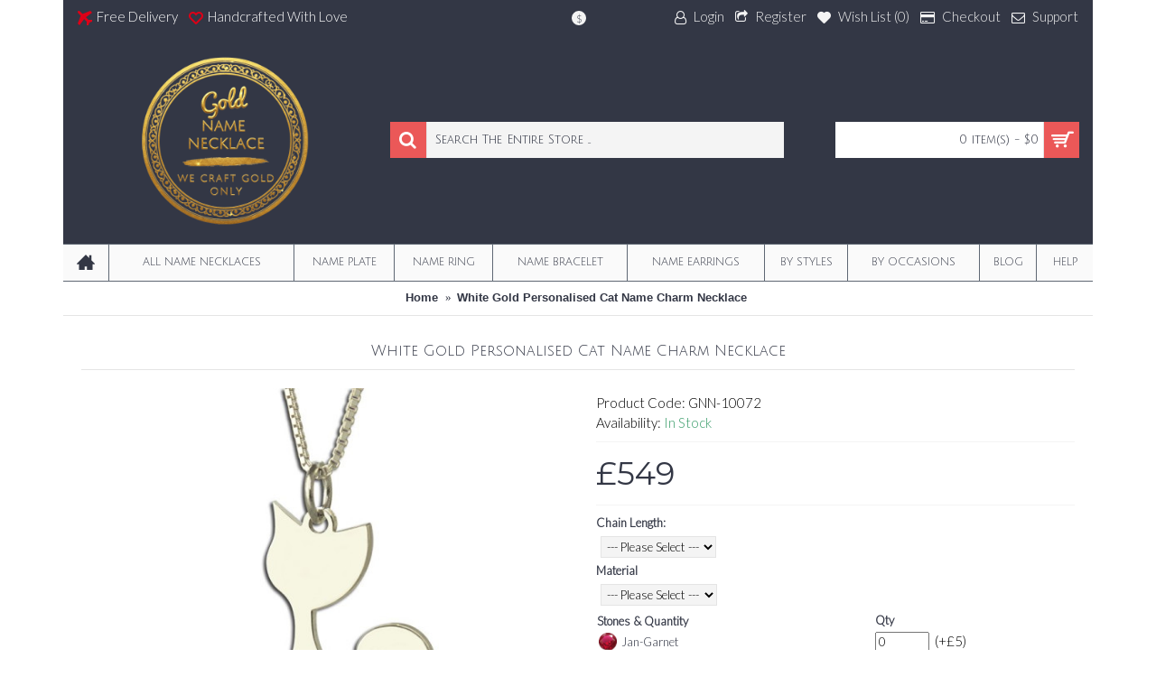

--- FILE ---
content_type: text/html; charset=utf-8
request_url: https://goldnamenecklace.co.uk/index.php?_route_=The-Most-Impressive-Personalised-Cat-Name-Charm-Necklace-in-Silver-Handcrafted
body_size: 18500
content:
<!DOCTYPE html>
<html dir="ltr" lang="en" class="webkit chrome chrome131 mac journal-desktop is-guest skin-3 responsive-layout center-header mega-header lang-flag lang-flag-mobile currency-symbol currency-symbol-mobile collapse-footer-columns mobile-menu-on-tablet boxed-header header-center header-sticky sticky-menu backface product-grid-second-image product-list-second-image hide-cart product-page product-page-1558 layout-2 route-product-product oc2 oc23 no-language" data-j2v="2.11">
<head>

                  
<meta charset="UTF-8" />
<meta name="viewport" content="width=device-width, initial-scale=1.0">
<meta name="format-detection" content="telephone=no">
<!--[if IE]><meta http-equiv="X-UA-Compatible" content="IE=Edge,chrome=1"/><![endif]-->
<title>White Gold Personalised Cat Name Charm Necklace</title>
<base href="https://goldnamenecklace.co.uk/" />
<meta name="description" content="Style: Name Necklace/Love Necklace Pendant Size: 1.5cm*2." />
<meta property="og:title" content="White Gold Personalised Cat Name Charm Necklace" />
<meta property="og:site_name" content="Gold Name Necklace ™" />
<meta property="og:url" content="https://goldnamenecklace.co.uk/The-Most-Impressive-Personalised-Cat-Name-Charm-Necklace-in-Silver-Handcrafted" />
<meta property="og:description" content="Style: Name Necklace/Love Necklace Pendant Size: 1.5cm*2.5cm(0.6&quot;*1&quot;) Hook: Single Hook Chain type: Box Chian Material: Gold Style: Name Necklace/Love Necklace Pendant Size: 1.5cm*2.5cm(0.6&quot;*1&quot;) Hook: Single Hook Chain type: Box Chian Material: Gold Personalized Cat Name Charm Ne" />
<meta property="og:type" content="product" />
<meta property="og:image" content="https://goldnamenecklace.co.uk/image/cache/data/Personalised-Jewellery/t1_173-600x315.jpg" />
<meta property="og:image:width" content="600" />
<meta property="og:image:height" content="315" />
<meta name="twitter:card" content="summary" />
<meta name="twitter:title" content="White Gold Personalised Cat Name Charm Necklace" />
<meta name="twitter:description" content="Style: Name Necklace/Love Necklace Pendant Size: 1.5cm*2.5cm(0.6&quot;*1&quot;) Hook: Single Hook Chain type: Box Chian Material: Gold Style: Name Necklace/Love Necklace Pendant Size: 1.5cm*2.5cm(0.6&quot;*1&quot;) Hook: Single Hook Chain type: Box Chian Material: Gold Personalized Cat Name Charm Ne" />
<meta name="twitter:image" content="https://goldnamenecklace.co.uk/image/cache/data/Personalised-Jewellery/t1_173-200x200.jpg" />
<meta name="twitter:image:width" content="200" />
<meta name="twitter:image:height" content="200" />
<link href="https://goldnamenecklace.co.uk/The-Most-Impressive-Personalised-Cat-Name-Charm-Necklace-in-Silver-Handcrafted" rel="canonical" />
<link href="https://goldnamenecklace.co.uk/image/data/1-1-Banner/goldnamenecklace-favicon.png" rel="icon" />
<link rel="stylesheet" href="//fonts.googleapis.com/css?family=Montserrat:700,regular%7CJulius+Sans+One:regular%7CLato:300,100&amp;subset=latin"/>
<link rel="stylesheet" href="https://goldnamenecklace.co.uk/catalog/view/theme/journal2/css/j-strap.css?j2v=2.11"/>
<link rel="stylesheet" href="https://goldnamenecklace.co.uk/catalog/view/javascript/font-awesome/css/font-awesome.min.css?j2v=2.11"/>
<link rel="stylesheet" href="https://goldnamenecklace.co.uk/catalog/view/theme/journal2/lib/jquery.ui/jquery-ui-slider.min.css?j2v=2.11"/>
<link rel="stylesheet" href="https://goldnamenecklace.co.uk/catalog/view/theme/journal2/lib/swiper/css/swiper.css?j2v=2.11"/>
<link rel="stylesheet" href="https://goldnamenecklace.co.uk/catalog/view/theme/journal2/lib/lightgallery/css/lightgallery.min.css?j2v=2.11"/>
<link rel="stylesheet" href="https://goldnamenecklace.co.uk/catalog/view/theme/journal2/lib/magnific-popup/magnific-popup.css?j2v=2.11"/>
<link rel="stylesheet" href="https://goldnamenecklace.co.uk/catalog/view/javascript/jquery/datetimepicker/bootstrap-datetimepicker.min.css?j2v=2.11"/>
<link rel="stylesheet" href="https://goldnamenecklace.co.uk/catalog/view/theme/journal2/css/hint.min.css?j2v=2.11"/>
<link rel="stylesheet" href="https://goldnamenecklace.co.uk/catalog/view/theme/journal2/css/journal.css?j2v=2.11"/>
<link rel="stylesheet" href="https://goldnamenecklace.co.uk/catalog/view/theme/journal2/css/features.css?j2v=2.11"/>
<link rel="stylesheet" href="https://goldnamenecklace.co.uk/catalog/view/theme/journal2/css/header.css?j2v=2.11"/>
<link rel="stylesheet" href="https://goldnamenecklace.co.uk/catalog/view/theme/journal2/css/module.css?j2v=2.11"/>
<link rel="stylesheet" href="https://goldnamenecklace.co.uk/catalog/view/theme/journal2/css/pages.css?j2v=2.11"/>
<link rel="stylesheet" href="https://goldnamenecklace.co.uk/catalog/view/theme/journal2/css/account.css?j2v=2.11"/>
<link rel="stylesheet" href="https://goldnamenecklace.co.uk/catalog/view/theme/journal2/css/blog-manager.css?j2v=2.11"/>
<link rel="stylesheet" href="https://goldnamenecklace.co.uk/catalog/view/theme/journal2/css/side-column.css?j2v=2.11"/>
<link rel="stylesheet" href="https://goldnamenecklace.co.uk/catalog/view/theme/journal2/css/product.css?j2v=2.11"/>
<link rel="stylesheet" href="https://goldnamenecklace.co.uk/catalog/view/theme/journal2/css/category.css?j2v=2.11"/>
<link rel="stylesheet" href="https://goldnamenecklace.co.uk/catalog/view/theme/journal2/css/footer.css?j2v=2.11"/>
<link rel="stylesheet" href="https://goldnamenecklace.co.uk/catalog/view/theme/journal2/css/icons.css?j2v=2.11"/>
<link rel="stylesheet" href="https://goldnamenecklace.co.uk/catalog/view/theme/journal2/css/responsive.css?j2v=2.11"/>
<link rel="stylesheet" href="https://goldnamenecklace.co.uk/catalog/view/theme/journal2/css/flex.css?j2v=2.11"/>
<link rel="stylesheet" href="https://goldnamenecklace.co.uk/catalog/view/theme/journal2/css/rtl.css?j2v=2.11"/>
<link rel="stylesheet" href="index.php?route=journal2/assets/css&amp;j2v=2.11" />
<script type="text/javascript" src="https://goldnamenecklace.co.uk/catalog/view/theme/journal2/lib/modernizr/modernizr.min.js?j2v=2.11"></script>
<script type="text/javascript" src="https://goldnamenecklace.co.uk/catalog/view/javascript/jquery/jquery-2.1.1.min.js?j2v=2.11"></script>
<script type="text/javascript" src="https://goldnamenecklace.co.uk/catalog/view/javascript/bootstrap/js/bootstrap.min.js?j2v=2.11"></script>
<script type="text/javascript" src="https://goldnamenecklace.co.uk/catalog/view/theme/journal2/lib/jquery/jquery-migrate-1.2.1.min.js?j2v=2.11"></script>
<script type="text/javascript" src="https://goldnamenecklace.co.uk/catalog/view/theme/journal2/lib/jquery.ui/jquery-ui-slider.min.js?j2v=2.11"></script>
<script type="text/javascript" src="https://goldnamenecklace.co.uk/catalog/view/javascript/common.js?j2v=2.11"></script>
<script type="text/javascript" src="https://goldnamenecklace.co.uk/catalog/view/javascript/jquery/jquery.total-storage.min.js?j2v=2.11"></script>
<script type="text/javascript" src="https://goldnamenecklace.co.uk/catalog/view/theme/journal2/lib/jquery.tabs/tabs.js?j2v=2.11"></script>
<script type="text/javascript" src="https://goldnamenecklace.co.uk/catalog/view/theme/journal2/lib/swiper/js/swiper.jquery.js?j2v=2.11"></script>
<script type="text/javascript" src="https://goldnamenecklace.co.uk/catalog/view/theme/journal2/lib/ias/jquery-ias.min.js?j2v=2.11"></script>
<script type="text/javascript" src="https://goldnamenecklace.co.uk/catalog/view/theme/journal2/lib/intense/intense.min.js?j2v=2.11"></script>
<script type="text/javascript" src="https://goldnamenecklace.co.uk/catalog/view/theme/journal2/lib/lightgallery/js/lightgallery.js?j2v=2.11"></script>
<script type="text/javascript" src="https://goldnamenecklace.co.uk/catalog/view/theme/journal2/lib/magnific-popup/jquery.magnific-popup.js?j2v=2.11"></script>
<script type="text/javascript" src="https://goldnamenecklace.co.uk/catalog/view/theme/journal2/lib/actual/jquery.actual.min.js?j2v=2.11"></script>
<script type="text/javascript" src="https://goldnamenecklace.co.uk/catalog/view/theme/journal2/lib/countdown/jquery.countdown.js?j2v=2.11"></script>
<script type="text/javascript" src="https://goldnamenecklace.co.uk/catalog/view/theme/journal2/lib/image-zoom/jquery.imagezoom.min.js?j2v=2.11"></script>
<script type="text/javascript" src="https://goldnamenecklace.co.uk/assets/js/1-533744ca89c40815c02c2632d64a48ea-nitro-combined-1c59f2e0e4bb6d2d135ddb9bb23e12ae.js?j2v=2.11"></script>
<script type="text/javascript" src="https://goldnamenecklace.co.uk/catalog/view/theme/journal2/js/journal.js?j2v=2.11"></script>
<!--[if (gte IE 6)&(lte IE 8)]><script src="catalog/view/theme/journal2/lib/selectivizr/selectivizr.min.js"></script><![endif]-->
<script>
        Journal.COUNTDOWN = {
        DAYS    : "Days",
        HOURS   : "Hours",
        MINUTES : "Min",
        SECONDS : "Sec"
    };
        Journal.NOTIFICATION_BUTTONS = '<div class="notification-buttons"><a class="button notification-cart" href="https://goldnamenecklace.co.uk/cart">View Cart</a><a class="button notification-checkout" href="https://goldnamenecklace.co.uk/checkout">Checkout</a></div>';
</script>

                  

<script async defer src="https://www.googletagmanager.com/gtag/js?id=G-6GX466X4TX"></script><script>if ((typeof doNotTrackMe !== "function" || !doNotTrackMe())) {
window.dataLayer = window.dataLayer || [];
function gtag(){dataLayer.push(arguments);}
gtag('js', new Date());var enhanced_conversion_data;}</script>
<!--BOF Product Image Option Dropdown-->
			<script type="text/javascript" src="catalog/view/javascript/imagepreview/imagepreview.js"></script>
			<script type="text/javascript" src="catalog/view/javascript/ddslick/jquery.ddslick.min.js"></script>
			<style>
				.dd-container
				{
					margin-bottom: 10px;
				}
				
				a.dd-selected
				{
					text-decoration: none;
					color: #7d7d7d;
font-size: 12px;
				}
				
				.hidden
				{
					display: none !important;
				}
				
				.dd-options
				{
					height: auto;
					max-height: 200px;
					/*overflow-y: scroll !important;*/
				}
				
				.dd-options li
				{
					padding-left: 0 !important;
					display: block !important;
				}
				
				.dd-pointer-down
				{
					padding-left: 0 !important;
					display: block !important;
				}
				
				.product-info,
				.product-info .options
				{
					overflow: visible !important;/**/
				}
				
				#preview{
					position: absolute;
					border: 1px solid #ccc;
					background: white;
					padding: 5px;
					display: none;
					color: #fff;
					z-index: 2001;
					line-height: 1;
				}
				
				.dd-option-text, .dd-selected-text {
					line-height: 8px !important;
				}
				
				.dd-pointer {
					padding: 0 !important;
				}
				
				label.dd-option-text:before, label.dd-selected-text:before {
					display: none;
				}
			</style>
			<!--EOF Product Image Option Dropdown-->
			
<style>.sbb,.sbb:hover,.sbb:active{color:transparent;background-color:transparent!important;border-color:transparent!important;position:absolute;top:-40px;right:15px;width:1em!important;box-shadow:none!important;cursor:default;resize:none;}</style>
<script type="text/javascript">
	$(document).on( 'touchstart mousedown focusin', '#button-review', function() {
		if ($('#button-review').next('input[name=sbb_document_ready]').length == 0) {
			$('#button-review').after('<input type="hidden" name="sbb_document_ready" value="1" />');
		}
	});
</script>
</head>
<body>

                  
<!--[if lt IE 9]>
<div class="old-browser">Your browser is too old to display the full function of this website. Please upgrade to IE 12 or above.</div>
<![endif]-->
<header class="journal-header-center journal-header-mega">
    <div class="header">
    <div class="journal-top-header j-min z-1"></div>
    <div class="journal-menu-bg z-0"> </div>
    <div class="journal-center-bg j-100 z-0"> </div>

    <div id="header" class="journal-header z-2">

        <div class="header-assets top-bar">
            <div class="journal-links j-min xs-100 sm-100 md-50 lg-50 xl-50">
                <div class="links j-min">
                    <ul class="top-menu">
                    <li>
                            <span class="m-item no-link"><i style="margin-right: 5px; color: rgb(221, 0, 23); font-size: 16px" data-icon="&#xe659;"></i><span>Free Delivery</span></span>
                                </li>
            <li>
                            <span class="m-item no-link"><i style="margin-right: 5px; color: rgb(221, 0, 23); font-size: 16px" data-icon="&#xe663;"></i><span>Handcrafted With Love</span></span>
                                </li>                    </ul>
                </div>
            </div>

            
                        <div class="journal-currency j-min">
                <form action="https://goldnamenecklace.co.uk/index.php?route=common/currency/currency" method="post" enctype="multipart/form-data">
    <div id="currency" class="">
        <div class="btn-group">
            <button class="dropdown-toggle" type="button" data-hover="dropdown">
                <div><span class='currency-symbol'>$</span></div>
            </button>
            <ul class="dropdown-menu">
                                                                                    <li><a onclick="$(this).closest('form').find('input[name=\'code\']').val('AUD'); $(this).closest('form').submit();">$AUD</a></li>
                                                                                                                                                                                                        <li><a onclick="$(this).closest('form').find('input[name=\'code\']').val('EUR'); $(this).closest('form').submit();">€</a></li>
                                                                                                                                                                                                        <li><a onclick="$(this).closest('form').find('input[name=\'code\']').val('GBP'); $(this).closest('form').submit();">£</a></li>
                                                                                                                                                                                                        <li><a onclick="$(this).closest('form').find('input[name=\'code\']').val('USD'); $(this).closest('form').submit();">$</a></li>
                                                                                                                                                </ul>
        </div>
        <input type="hidden" name="code" value="" />
        <input type="hidden" name="redirect" value="https://goldnamenecklace.co.uk/The-Most-Impressive-Personalised-Cat-Name-Charm-Necklace-in-Silver-Handcrafted" />
    </div>
</form>
            </div>
            
            <div class="journal-secondary j-min xs-100 sm-100 md-50 lg-50 xl-50">
                <div class="links j-min">
                    <ul class="top-menu">
                    <li>
                            <a href="https://goldnamenecklace.co.uk/login" class="m-item icon-only"><i style="margin-right: 5px; font-size: 15px" data-icon="&#xf2c0;"></i>                    <span class="top-menu-link">Login</span>                </a>
                                </li>
            <li>
                            <a href="https://goldnamenecklace.co.uk/create-account" class="m-item icon-only"><i style="margin-right: 5px; font-size: 15px; top: -1px" data-icon="&#xf045;"></i>                    <span class="top-menu-link">Register</span>                </a>
                                </li>
            <li>
                            <a href="https://goldnamenecklace.co.uk/wishlist" class="m-item wishlist-total icon-only"><i style="margin-right: 5px; font-size: 15px" data-icon="&#xe662;"></i>                    <span class="top-menu-link">Wish List (<span class="product-count">0</span>)</span>                </a>
                                </li>
            <li>
                            <a href="https://goldnamenecklace.co.uk/checkout" class="m-item icon-only"><i style="margin-right: 5px; font-size: 15px" data-icon="&#xe690;"></i>                    <span class="top-menu-link">Checkout</span>                </a>
                                </li>
            <li>
                            <a href="https://goldnamenecklace.co.uk/contact-us" class="m-item icon-only"><i style="margin-right: 5px; " data-icon="&#xe698;"></i>                    <span class="top-menu-link">Support</span>                </a>
                                </li>                    </ul>
                </div>
            </div>
        </div>

        <div class="header-assets">
            <div class="journal-logo j-100 xs-100 sm-100 md-30 lg-30 xl-30">
                                    <div id="logo">
                        <a href="https://goldnamenecklace.co.uk/">
                            <img src="https://goldnamenecklace.co.uk/image/cache/data/1-1-Banner/logo/goldnamenecklace-logonew-928x1120.png" width="928" height="1120" alt="Gold Name Necklace ™" title="Gold Name Necklace ™" class="logo-1x" />                        </a>
                    </div>
                            </div>
            <div class="journal-search j-min xs-100 sm-50 md-45 lg-45 xl-45">
                                    <div id="search" class="input-group j-min">
  <input type="text" name="search" value="" placeholder="Search The Entire Store ..." autocomplete="off" class="form-control input-lg" />
  <div class="button-search"><button type="button"><i></i></button></div>
</div>                            </div>

            <div class="journal-cart j-min xs-100 sm-50 md-25 lg-25 xl-25">
                <div id="cart" class="btn-group btn-block">
  <button type="button" data-toggle="dropdown" class="btn btn-inverse btn-block btn-lg dropdown-toggle heading"><a><span id="cart-total" data-loading-text="Loading...&nbsp;&nbsp;">0 item(s) - $0</span> <i></i></a></button>
  <div class="content">
    <ul class="cart-wrapper">
        <li>
      <p class="text-center empty">Your shopping cart is empty!</p>
    </li>
        </ul>
  </div>
</div>
            </div>
        </div>

        <div class="journal-menu j-min xs-100 sm-100 md-100 lg-100 xl-100">
            <style></style>
<div class="mobile-trigger">Categories</div>
<ul class="super-menu mobile-menu menu-table" style="table-layout: auto">
        <li id="main-menu-item-1" class="drop-down  icon-only">
                <a href="https://goldnamenecklace.co.uk/" target="_blank"><i style="margin-right: 5px; font-size: 20px; top: -1px" data-icon="&#xe14f;"></i></a>
                                                                
        
        <span class="mobile-plus">+</span>
    </li>
        <li id="main-menu-item-2" class="mega-menu-categories ">
                <a href="https://goldnamenecklace.co.uk/Personalised-Necklaces" ><span class="main-menu-text">All Name Necklaces</span></a>
                                                
        
        <span class="mobile-plus">+</span>
    </li>
        <li id="main-menu-item-3" class="mega-menu-categories ">
                <a href="https://goldnamenecklace.co.uk/Name-Necklace" ><span class="main-menu-text">Name Plate</span></a>
                                                
        
        <span class="mobile-plus">+</span>
    </li>
        <li id="main-menu-item-4" class="mega-menu-categories ">
                <a href="https://goldnamenecklace.co.uk/Personalised-Rings-and-Custom-Name-Rings" ><span class="main-menu-text">Name Ring</span></a>
                        <div class="mega-menu">
            <div>
                        <div class="mega-menu-item xs-50 sm-33 md-11 lg-11 xl-11 menu-image-right menu-no-links">
                <div>
                    <h3><a href="https://goldnamenecklace.co.uk/Personalised-Rings-and-Custom-Name-Rings/Diamond-Ring">Diamond Ring</a></h3>
                    <div>
                                        <a href="https://goldnamenecklace.co.uk/Personalised-Rings-and-Custom-Name-Rings/Diamond-Ring"><img width="250" height="250" class="lazy" src="https://goldnamenecklace.co.uk/image/cache/data/journal2/transparent-250x250.png" data-src="https://goldnamenecklace.co.uk/image/cache/data/1-1-Banner/P16349632-250x250.jpg" data-default-src="https://goldnamenecklace.co.uk/image/cache/data/1-1-Banner/P16349632-250x250.jpg" alt="Diamond Ring"/></a>
                                                            </div>
                </div>
            </div>
                        <div class="mega-menu-item xs-50 sm-33 md-11 lg-11 xl-11 menu-image-right menu-no-links">
                <div>
                    <h3><a href="https://goldnamenecklace.co.uk/Personalised-Rings-and-Custom-Name-Rings/Personalised-Rings-For-Engagement">Engagement Ring</a></h3>
                    <div>
                                        <a href="https://goldnamenecklace.co.uk/Personalised-Rings-and-Custom-Name-Rings/Personalised-Rings-For-Engagement"><img width="250" height="250" class="lazy" src="https://goldnamenecklace.co.uk/image/cache/data/journal2/transparent-250x250.png" data-src="https://goldnamenecklace.co.uk/image/cache/data/1-1-Banner/P16147499-250x250.jpg" data-default-src="https://goldnamenecklace.co.uk/image/cache/data/1-1-Banner/P16147499-250x250.jpg" alt="Engagement Ring"/></a>
                                                            </div>
                </div>
            </div>
                        <div class="mega-menu-item xs-50 sm-33 md-11 lg-11 xl-11 menu-image-right menu-no-links">
                <div>
                    <h3><a href="https://goldnamenecklace.co.uk/Personalised-Rings-and-Custom-Name-Rings/Personalised-Engraved-Rings">Engraved Ring</a></h3>
                    <div>
                                        <a href="https://goldnamenecklace.co.uk/Personalised-Rings-and-Custom-Name-Rings/Personalised-Engraved-Rings"><img width="250" height="250" class="lazy" src="https://goldnamenecklace.co.uk/image/cache/data/journal2/transparent-250x250.png" data-src="https://goldnamenecklace.co.uk/image/cache/data/1-1-Banner/1banner/1_288-267x267_0-250x250.jpg" data-default-src="https://goldnamenecklace.co.uk/image/cache/data/1-1-Banner/1banner/1_288-267x267_0-250x250.jpg" alt="Engraved Ring"/></a>
                                                            </div>
                </div>
            </div>
                        <div class="mega-menu-item xs-50 sm-33 md-11 lg-11 xl-11 menu-image-right menu-no-links">
                <div>
                    <h3><a href="https://goldnamenecklace.co.uk/Personalised-Rings-and-Custom-Name-Rings/Personalised-Rings-For-Wedding">Wedding Ring</a></h3>
                    <div>
                                        <a href="https://goldnamenecklace.co.uk/Personalised-Rings-and-Custom-Name-Rings/Personalised-Rings-For-Wedding"><img width="250" height="250" class="lazy" src="https://goldnamenecklace.co.uk/image/cache/data/journal2/transparent-250x250.png" data-src="https://goldnamenecklace.co.uk/image/cache/data/1-1-Banner/P23204124-250x250.jpg" data-default-src="https://goldnamenecklace.co.uk/image/cache/data/1-1-Banner/P23204124-250x250.jpg" alt="Wedding Ring"/></a>
                                                            </div>
                </div>
            </div>
                        <div class="mega-menu-item xs-50 sm-33 md-11 lg-11 xl-11 menu-image-right menu-no-links">
                <div>
                    <h3><a href="https://goldnamenecklace.co.uk/Personalised-Rings-and-Custom-Name-Rings/Personalised-Initial-Rings">Initial Ring</a></h3>
                    <div>
                                        <a href="https://goldnamenecklace.co.uk/Personalised-Rings-and-Custom-Name-Rings/Personalised-Initial-Rings"><img width="250" height="250" class="lazy" src="https://goldnamenecklace.co.uk/image/cache/data/journal2/transparent-250x250.png" data-src="https://goldnamenecklace.co.uk/image/cache/data/1-1-Banner/-_120-267x267_0-250x250.jpg" data-default-src="https://goldnamenecklace.co.uk/image/cache/data/1-1-Banner/-_120-267x267_0-250x250.jpg" alt="Initial Ring"/></a>
                                                            </div>
                </div>
            </div>
                        <div class="mega-menu-item xs-50 sm-33 md-11 lg-11 xl-11 menu-image-right menu-no-links">
                <div>
                    <h3><a href="https://goldnamenecklace.co.uk/Personalised-Rings-and-Custom-Name-Rings/Personalised-Infinity-Rings">Infinity Ring</a></h3>
                    <div>
                                        <a href="https://goldnamenecklace.co.uk/Personalised-Rings-and-Custom-Name-Rings/Personalised-Infinity-Rings"><img width="250" height="250" class="lazy" src="https://goldnamenecklace.co.uk/image/cache/data/journal2/transparent-250x250.png" data-src="https://goldnamenecklace.co.uk/image/cache/data/1-1-Banner/1banner/Mom's-Infinite-Love-Ring-with-2-10-Stones-1-267x267_0-250x250.jpg" data-default-src="https://goldnamenecklace.co.uk/image/cache/data/1-1-Banner/1banner/Mom's-Infinite-Love-Ring-with-2-10-Stones-1-267x267_0-250x250.jpg" alt="Infinity Ring"/></a>
                                                            </div>
                </div>
            </div>
                        <div class="mega-menu-item xs-50 sm-33 md-11 lg-11 xl-11 menu-image-right menu-no-links">
                <div>
                    <h3><a href="https://goldnamenecklace.co.uk/Personalised-Rings-and-Custom-Name-Rings/Personalised-Signet-Rings">Signet Rings</a></h3>
                    <div>
                                        <a href="https://goldnamenecklace.co.uk/Personalised-Rings-and-Custom-Name-Rings/Personalised-Signet-Rings"><img width="250" height="250" class="lazy" src="https://goldnamenecklace.co.uk/image/cache/data/journal2/transparent-250x250.png" data-src="https://goldnamenecklace.co.uk/image/cache/data/1-1-Banner/1banner/2-1_1-267x267_0-250x250.jpg" data-default-src="https://goldnamenecklace.co.uk/image/cache/data/1-1-Banner/1banner/2-1_1-267x267_0-250x250.jpg" alt="Signet Rings"/></a>
                                                            </div>
                </div>
            </div>
                        <div class="mega-menu-item xs-50 sm-33 md-11 lg-11 xl-11 menu-image-right menu-no-links">
                <div>
                    <h3><a href="https://goldnamenecklace.co.uk/Personalised-Rings-and-Custom-Name-Rings/Personalised-Monogram-Rings">Monogram Ring</a></h3>
                    <div>
                                        <a href="https://goldnamenecklace.co.uk/Personalised-Rings-and-Custom-Name-Rings/Personalised-Monogram-Rings"><img width="250" height="250" class="lazy" src="https://goldnamenecklace.co.uk/image/cache/data/journal2/transparent-250x250.png" data-src="https://goldnamenecklace.co.uk/image/cache/data/1-1-Banner/1banner/1_328-267x267_0-250x250.jpg" data-default-src="https://goldnamenecklace.co.uk/image/cache/data/1-1-Banner/1banner/1_328-267x267_0-250x250.jpg" alt="Monogram Ring"/></a>
                                                            </div>
                </div>
            </div>
                        <div class="mega-menu-item xs-50 sm-33 md-11 lg-11 xl-11 menu-image-right menu-no-links">
                <div>
                    <h3><a href="https://goldnamenecklace.co.uk/Personalised-Rings-and-Custom-Name-Rings/Personalised-Name-Rings-In-Name-Shape">Name Ring</a></h3>
                    <div>
                                        <a href="https://goldnamenecklace.co.uk/Personalised-Rings-and-Custom-Name-Rings/Personalised-Name-Rings-In-Name-Shape"><img width="250" height="250" class="lazy" src="https://goldnamenecklace.co.uk/image/cache/data/journal2/transparent-250x250.png" data-src="https://goldnamenecklace.co.uk/image/cache/data/1-1-Banner/1banner/1_204-267x267_0-250x250.jpg" data-default-src="https://goldnamenecklace.co.uk/image/cache/data/1-1-Banner/1banner/1_204-267x267_0-250x250.jpg" alt="Name Ring"/></a>
                                                            </div>
                </div>
            </div>
                        <div class="mega-menu-item xs-50 sm-33 md-11 lg-11 xl-11 menu-image-right menu-no-links">
                <div>
                    <h3><a href="https://goldnamenecklace.co.uk/Personalised-Rings-and-Custom-Name-Rings/Personalised-Heart-Rings">Heart Ring</a></h3>
                    <div>
                                        <a href="https://goldnamenecklace.co.uk/Personalised-Rings-and-Custom-Name-Rings/Personalised-Heart-Rings"><img width="250" height="250" class="lazy" src="https://goldnamenecklace.co.uk/image/cache/data/journal2/transparent-250x250.png" data-src="https://goldnamenecklace.co.uk/image/cache/data/1-1-Banner/P21085132-250x250.jpg" data-default-src="https://goldnamenecklace.co.uk/image/cache/data/1-1-Banner/P21085132-250x250.jpg" alt="Heart Ring"/></a>
                                                            </div>
                </div>
            </div>
                        <div class="mega-menu-item xs-50 sm-33 md-11 lg-11 xl-11 menu-image-right menu-no-links">
                <div>
                    <h3><a href="https://goldnamenecklace.co.uk/Personalised-Rings-and-Custom-Name-Rings/Personalised-Cage-Rings">Cage Ring</a></h3>
                    <div>
                                        <a href="https://goldnamenecklace.co.uk/Personalised-Rings-and-Custom-Name-Rings/Personalised-Cage-Rings"><img width="250" height="250" class="lazy" src="https://goldnamenecklace.co.uk/image/cache/data/journal2/transparent-250x250.png" data-src="https://goldnamenecklace.co.uk/image/cache/data/1-1-Banner/1banner/jint0001_N1-6-t-1024-500x500-250x250.jpeg" data-default-src="https://goldnamenecklace.co.uk/image/cache/data/1-1-Banner/1banner/jint0001_N1-6-t-1024-500x500-250x250.jpeg" alt="Cage Ring"/></a>
                                                            </div>
                </div>
            </div>
                        <div class="mega-menu-item xs-50 sm-33 md-11 lg-11 xl-11 menu-image-right menu-no-links">
                <div>
                    <h3><a href="https://goldnamenecklace.co.uk/Personalised-Rings-and-Custom-Name-Rings/Personalised-Celtic-and-Claddagh-Rings">Celtic &amp; Claddagh</a></h3>
                    <div>
                                        <a href="https://goldnamenecklace.co.uk/Personalised-Rings-and-Custom-Name-Rings/Personalised-Celtic-and-Claddagh-Rings"><img width="250" height="250" class="lazy" src="https://goldnamenecklace.co.uk/image/cache/data/journal2/transparent-250x250.png" data-src="https://goldnamenecklace.co.uk/image/cache/data/1-1-Banner/1banner/t1_68-267x267_0-250x250.jpg" data-default-src="https://goldnamenecklace.co.uk/image/cache/data/1-1-Banner/1banner/t1_68-267x267_0-250x250.jpg" alt="Celtic &amp; Claddagh"/></a>
                                                            </div>
                </div>
            </div>
                        <div class="mega-menu-item xs-50 sm-33 md-11 lg-11 xl-11 menu-image-right menu-no-links">
                <div>
                    <h3><a href="https://goldnamenecklace.co.uk/Personalised-Rings-and-Custom-Name-Rings/Personalised-Cocktail-Rings">Cocktail Ring</a></h3>
                    <div>
                                        <a href="https://goldnamenecklace.co.uk/Personalised-Rings-and-Custom-Name-Rings/Personalised-Cocktail-Rings"><img width="250" height="250" class="lazy" src="https://goldnamenecklace.co.uk/image/cache/data/journal2/transparent-250x250.png" data-src="https://goldnamenecklace.co.uk/image/cache/data/1-1-Banner/1banner/Cushion-Cut-Statement-Ring-with-Halo-1-267x267_0-250x250.jpg" data-default-src="https://goldnamenecklace.co.uk/image/cache/data/1-1-Banner/1banner/Cushion-Cut-Statement-Ring-with-Halo-1-267x267_0-250x250.jpg" alt="Cocktail Ring"/></a>
                                                            </div>
                </div>
            </div>
                        <div class="mega-menu-item xs-50 sm-33 md-11 lg-11 xl-11 menu-image-right menu-no-links">
                <div>
                    <h3><a href="https://goldnamenecklace.co.uk/Personalised-Rings-and-Custom-Name-Rings/Personalised-Halo-Rings">Halo Ring</a></h3>
                    <div>
                                        <a href="https://goldnamenecklace.co.uk/Personalised-Rings-and-Custom-Name-Rings/Personalised-Halo-Rings"><img width="250" height="250" class="lazy" src="https://goldnamenecklace.co.uk/image/cache/data/journal2/transparent-250x250.png" data-src="https://goldnamenecklace.co.uk/image/cache/data/1-1-Banner/1banner/Sterling-Silver-Circles-of-Love-Ring-1-267x267_0-250x250.jpg" data-default-src="https://goldnamenecklace.co.uk/image/cache/data/1-1-Banner/1banner/Sterling-Silver-Circles-of-Love-Ring-1-267x267_0-250x250.jpg" alt="Halo Ring"/></a>
                                                            </div>
                </div>
            </div>
                        <div class="mega-menu-item xs-50 sm-33 md-11 lg-11 xl-11 menu-image-right menu-no-links">
                <div>
                    <h3><a href="https://goldnamenecklace.co.uk/Personalised-Rings-and-Custom-Name-Rings/Personalised-Knot-Rings">Knot Ring</a></h3>
                    <div>
                                        <a href="https://goldnamenecklace.co.uk/Personalised-Rings-and-Custom-Name-Rings/Personalised-Knot-Rings"><img width="250" height="250" class="lazy" src="https://goldnamenecklace.co.uk/image/cache/data/journal2/transparent-250x250.png" data-src="https://goldnamenecklace.co.uk/image/cache/data/1-1-Banner/1banner/Delicacy-Infinity-Ring-2-267x267_0-250x250.jpg" data-default-src="https://goldnamenecklace.co.uk/image/cache/data/1-1-Banner/1banner/Delicacy-Infinity-Ring-2-267x267_0-250x250.jpg" alt="Knot Ring"/></a>
                                                            </div>
                </div>
            </div>
                        <div class="mega-menu-item xs-50 sm-33 md-11 lg-11 xl-11 menu-image-right menu-no-links">
                <div>
                    <h3><a href="https://goldnamenecklace.co.uk/Personalised-Rings-and-Custom-Name-Rings/Personalised-Stackable-Rings">Stackable Ring</a></h3>
                    <div>
                                        <a href="https://goldnamenecklace.co.uk/Personalised-Rings-and-Custom-Name-Rings/Personalised-Stackable-Rings"><img width="250" height="250" class="lazy" src="https://goldnamenecklace.co.uk/image/cache/data/journal2/transparent-250x250.png" data-src="https://goldnamenecklace.co.uk/image/cache/data/1-1-Banner/1banner/2_240-800x800_0-250x250.jpg" data-default-src="https://goldnamenecklace.co.uk/image/cache/data/1-1-Banner/1banner/2_240-800x800_0-250x250.jpg" alt="Stackable Ring"/></a>
                                                            </div>
                </div>
            </div>
                        <div class="mega-menu-item xs-50 sm-33 md-11 lg-11 xl-11 menu-image-right menu-no-links">
                <div>
                    <h3><a href="https://goldnamenecklace.co.uk/Personalised-Rings-and-Custom-Name-Rings/Personalised-Rings-For-Her">Rings For Ladies</a></h3>
                    <div>
                                        <a href="https://goldnamenecklace.co.uk/Personalised-Rings-and-Custom-Name-Rings/Personalised-Rings-For-Her"><img width="250" height="250" class="lazy" src="https://goldnamenecklace.co.uk/image/cache/data/journal2/transparent-250x250.png" data-src="https://goldnamenecklace.co.uk/image/cache/data/1-1-Banner/P18581527-250x250.jpg" data-default-src="https://goldnamenecklace.co.uk/image/cache/data/1-1-Banner/P18581527-250x250.jpg" alt="Rings For Ladies"/></a>
                                                            </div>
                </div>
            </div>
                        <div class="mega-menu-item xs-50 sm-33 md-11 lg-11 xl-11 menu-image-right menu-no-links">
                <div>
                    <h3><a href="https://goldnamenecklace.co.uk/Personalised-Rings-and-Custom-Name-Rings/Personalised-Rings-For-Men">Rings For Men</a></h3>
                    <div>
                                        <a href="https://goldnamenecklace.co.uk/Personalised-Rings-and-Custom-Name-Rings/Personalised-Rings-For-Men"><img width="250" height="250" class="lazy" src="https://goldnamenecklace.co.uk/image/cache/data/journal2/transparent-250x250.png" data-src="https://goldnamenecklace.co.uk/image/cache/data/1-1-Banner/1banner/Sterling-Silver-Baguette-Men's-Ring-1-267x267_0-250x250.jpg" data-default-src="https://goldnamenecklace.co.uk/image/cache/data/1-1-Banner/1banner/Sterling-Silver-Baguette-Men's-Ring-1-267x267_0-250x250.jpg" alt="Rings For Men"/></a>
                                                            </div>
                </div>
            </div>
                        </div>
            <span class="clearfix"> </span>
        </div>
        <span class="clearfix"> </span>

                                        
        
        <span class="mobile-plus">+</span>
    </li>
        <li id="main-menu-item-5" class="mega-menu-categories ">
                <a href="https://goldnamenecklace.co.uk/Personalised-Bracelets" ><span class="main-menu-text">Name Bracelet</span></a>
                                                
        
        <span class="mobile-plus">+</span>
    </li>
        <li id="main-menu-item-6" class="mega-menu-categories ">
                <a href="https://goldnamenecklace.co.uk/Personalised-Earrings" ><span class="main-menu-text">Name Earrings</span></a>
                                                
        
        <span class="mobile-plus">+</span>
    </li>
        <li id="main-menu-item-7" class="mega-menu-categories ">
                <a href="javascript:;" ><span class="main-menu-text">By Styles</span></a>
                        <div class="mega-menu">
            <div>
                        <div class="mega-menu-item xs-50 sm-33 md-14 lg-14 xl-14 menu-image-left menu-no-links">
                <div>
                    <h3><a href="https://goldnamenecklace.co.uk/Name-Necklace">Gold Name Plate Necklace</a></h3>
                    <div>
                                        <a href="https://goldnamenecklace.co.uk/Name-Necklace"><img width="250" height="250" class="lazy" src="https://goldnamenecklace.co.uk/image/cache/data/journal2/transparent-250x250.png" data-src="https://goldnamenecklace.co.uk/image/cache/data/1-1-Banner/1banner/name_necklace-250x250.jpg" data-default-src="https://goldnamenecklace.co.uk/image/cache/data/1-1-Banner/1banner/name_necklace-250x250.jpg" alt="Gold Name Plate Necklace"/></a>
                                                            </div>
                </div>
            </div>
                        <div class="mega-menu-item xs-50 sm-33 md-14 lg-14 xl-14 menu-image-left menu-no-links">
                <div>
                    <h3><a href="https://goldnamenecklace.co.uk/Infinity-Jewellery">Gold Infinity Jewellery</a></h3>
                    <div>
                                        <a href="https://goldnamenecklace.co.uk/Infinity-Jewellery"><img width="250" height="250" class="lazy" src="https://goldnamenecklace.co.uk/image/cache/data/journal2/transparent-250x250.png" data-src="https://goldnamenecklace.co.uk/image/cache/data/1-1-Banner/1banner/Infinity_style-250x250.jpg" data-default-src="https://goldnamenecklace.co.uk/image/cache/data/1-1-Banner/1banner/Infinity_style-250x250.jpg" alt="Gold Infinity Jewellery"/></a>
                                                            </div>
                </div>
            </div>
                        <div class="mega-menu-item xs-50 sm-33 md-14 lg-14 xl-14 menu-image-left menu-no-links">
                <div>
                    <h3><a href="https://goldnamenecklace.co.uk/Heart-Necklace">Gold Heart Jewellery</a></h3>
                    <div>
                                        <a href="https://goldnamenecklace.co.uk/Heart-Necklace"><img width="250" height="250" class="lazy" src="https://goldnamenecklace.co.uk/image/cache/data/journal2/transparent-250x250.png" data-src="https://goldnamenecklace.co.uk/image/cache/data/1-1-Banner/1banner/heart_style-250x250.jpg" data-default-src="https://goldnamenecklace.co.uk/image/cache/data/1-1-Banner/1banner/heart_style-250x250.jpg" alt="Gold Heart Jewellery"/></a>
                                                            </div>
                </div>
            </div>
                        <div class="mega-menu-item xs-50 sm-33 md-14 lg-14 xl-14 menu-image-left menu-no-links">
                <div>
                    <h3><a href="https://goldnamenecklace.co.uk/Monogram-Necklace">Gold Monogram Jewellery</a></h3>
                    <div>
                                        <a href="https://goldnamenecklace.co.uk/Monogram-Necklace"><img width="250" height="250" class="lazy" src="https://goldnamenecklace.co.uk/image/cache/data/journal2/transparent-250x250.png" data-src="https://goldnamenecklace.co.uk/image/cache/data/1-1-Banner/1banner/monogram_style-250x250.jpg" data-default-src="https://goldnamenecklace.co.uk/image/cache/data/1-1-Banner/1banner/monogram_style-250x250.jpg" alt="Gold Monogram Jewellery"/></a>
                                                            </div>
                </div>
            </div>
                        <div class="mega-menu-item xs-50 sm-33 md-14 lg-14 xl-14 menu-image-left menu-no-links">
                <div>
                    <h3><a href="https://goldnamenecklace.co.uk/Fingerprint-Necklace">Gold Fingerprint Jewellery</a></h3>
                    <div>
                                        <a href="https://goldnamenecklace.co.uk/Fingerprint-Necklace"><img width="250" height="250" class="lazy" src="https://goldnamenecklace.co.uk/image/cache/data/journal2/transparent-250x250.png" data-src="https://goldnamenecklace.co.uk/image/cache/data/1-1-Banner/1banner/finger_print-250x250.jpg" data-default-src="https://goldnamenecklace.co.uk/image/cache/data/1-1-Banner/1banner/finger_print-250x250.jpg" alt="Gold Fingerprint Jewellery"/></a>
                                                            </div>
                </div>
            </div>
                        <div class="mega-menu-item xs-50 sm-33 md-14 lg-14 xl-14 menu-image-left menu-no-links">
                <div>
                    <h3><a href="https://goldnamenecklace.co.uk/Handprint-Necklace">Gold Handprint Jewellery</a></h3>
                    <div>
                                        <a href="https://goldnamenecklace.co.uk/Handprint-Necklace"><img width="250" height="250" class="lazy" src="https://goldnamenecklace.co.uk/image/cache/data/journal2/transparent-250x250.png" data-src="https://goldnamenecklace.co.uk/image/cache/data/1-1-Banner/1banner/handprint_jewellery-250x250.jpg" data-default-src="https://goldnamenecklace.co.uk/image/cache/data/1-1-Banner/1banner/handprint_jewellery-250x250.jpg" alt="Gold Handprint Jewellery"/></a>
                                                            </div>
                </div>
            </div>
                        <div class="mega-menu-item xs-50 sm-33 md-14 lg-14 xl-14 menu-image-left menu-no-links">
                <div>
                    <h3><a href="https://goldnamenecklace.co.uk/Multi-Tone-Styles">Gold Multi-Tone Jewellery</a></h3>
                    <div>
                                        <a href="https://goldnamenecklace.co.uk/Multi-Tone-Styles"><img width="250" height="250" class="lazy" src="https://goldnamenecklace.co.uk/image/cache/data/journal2/transparent-250x250.png" data-src="https://goldnamenecklace.co.uk/image/cache/data/1-1-Banner/1banner/multi_tones-250x250.jpg" data-default-src="https://goldnamenecklace.co.uk/image/cache/data/1-1-Banner/1banner/multi_tones-250x250.jpg" alt="Gold Multi-Tone Jewellery"/></a>
                                                            </div>
                </div>
            </div>
                        <div class="mega-menu-item xs-50 sm-33 md-14 lg-14 xl-14 menu-image-left menu-no-links">
                <div>
                    <h3><a href="https://goldnamenecklace.co.uk/Dog-Tag-Necklace">Gold Dog Tag</a></h3>
                    <div>
                                        <a href="https://goldnamenecklace.co.uk/Dog-Tag-Necklace"><img width="250" height="250" class="lazy" src="https://goldnamenecklace.co.uk/image/cache/data/journal2/transparent-250x250.png" data-src="https://goldnamenecklace.co.uk/image/cache/data/1-1-Banner/1banner/dog_tag-250x250.jpg" data-default-src="https://goldnamenecklace.co.uk/image/cache/data/1-1-Banner/1banner/dog_tag-250x250.jpg" alt="Gold Dog Tag"/></a>
                                                            </div>
                </div>
            </div>
                        <div class="mega-menu-item xs-50 sm-33 md-14 lg-14 xl-14 menu-image-left menu-no-links">
                <div>
                    <h3><a href="https://goldnamenecklace.co.uk/Map-Necklace">Gold Map Shapes</a></h3>
                    <div>
                                        <a href="https://goldnamenecklace.co.uk/Map-Necklace"><img width="250" height="250" class="lazy" src="https://goldnamenecklace.co.uk/image/cache/data/journal2/transparent-250x250.png" data-src="https://goldnamenecklace.co.uk/image/cache/data/1-1-Banner/1banner/map_style-250x250.jpg" data-default-src="https://goldnamenecklace.co.uk/image/cache/data/1-1-Banner/1banner/map_style-250x250.jpg" alt="Gold Map Shapes"/></a>
                                                            </div>
                </div>
            </div>
                        <div class="mega-menu-item xs-50 sm-33 md-14 lg-14 xl-14 menu-image-left menu-no-links">
                <div>
                    <h3><a href="https://goldnamenecklace.co.uk/cut-and-puzzle-jewellery">Gold Puzzle Jewellery</a></h3>
                    <div>
                                        <a href="https://goldnamenecklace.co.uk/cut-and-puzzle-jewellery"><img width="250" height="250" class="lazy" src="https://goldnamenecklace.co.uk/image/cache/data/journal2/transparent-250x250.png" data-src="https://goldnamenecklace.co.uk/image/cache/data/1-1-Banner/1banner/cut%20out-250x250.jpg" data-default-src="https://goldnamenecklace.co.uk/image/cache/data/1-1-Banner/1banner/cut%20out-250x250.jpg" alt="Gold Puzzle Jewellery"/></a>
                                                            </div>
                </div>
            </div>
                        <div class="mega-menu-item xs-50 sm-33 md-14 lg-14 xl-14 menu-image-left menu-no-links">
                <div>
                    <h3><a href="https://goldnamenecklace.co.uk/Engraved-Photo-Pendant">Gold Photo Jewellery</a></h3>
                    <div>
                                        <a href="https://goldnamenecklace.co.uk/Engraved-Photo-Pendant"><img width="250" height="250" class="lazy" src="https://goldnamenecklace.co.uk/image/cache/data/journal2/transparent-250x250.png" data-src="https://goldnamenecklace.co.uk/image/cache/data/1-1-Banner/1banner/image_in-250x250.jpg" data-default-src="https://goldnamenecklace.co.uk/image/cache/data/1-1-Banner/1banner/image_in-250x250.jpg" alt="Gold Photo Jewellery"/></a>
                                                            </div>
                </div>
            </div>
                        <div class="mega-menu-item xs-50 sm-33 md-14 lg-14 xl-14 menu-image-left menu-no-links">
                <div>
                    <h3><a href="https://goldnamenecklace.co.uk/Jewellery-Set">Jewellery Set</a></h3>
                    <div>
                                        <a href="https://goldnamenecklace.co.uk/Jewellery-Set"><img width="250" height="250" class="lazy" src="https://goldnamenecklace.co.uk/image/cache/data/journal2/transparent-250x250.png" data-src="https://goldnamenecklace.co.uk/image/cache/data/1-1-Banner/1banner/jewellery_set-250x250.jpg" data-default-src="https://goldnamenecklace.co.uk/image/cache/data/1-1-Banner/1banner/jewellery_set-250x250.jpg" alt="Jewellery Set"/></a>
                                                            </div>
                </div>
            </div>
                        <div class="mega-menu-item xs-50 sm-33 md-14 lg-14 xl-14 menu-image-left menu-no-links">
                <div>
                    <h3><a href="https://goldnamenecklace.co.uk/Swirls-Style-Necklace">Gold Swirl Jewellery</a></h3>
                    <div>
                                        <a href="https://goldnamenecklace.co.uk/Swirls-Style-Necklace"><img width="250" height="250" class="lazy" src="https://goldnamenecklace.co.uk/image/cache/data/journal2/transparent-250x250.png" data-src="https://goldnamenecklace.co.uk/image/cache/data/1-1-Banner/1banner/swirl_style-250x250.jpg" data-default-src="https://goldnamenecklace.co.uk/image/cache/data/1-1-Banner/1banner/swirl_style-250x250.jpg" alt="Gold Swirl Jewellery"/></a>
                                                            </div>
                </div>
            </div>
                        <div class="mega-menu-item xs-50 sm-33 md-14 lg-14 xl-14 menu-image-left menu-no-links">
                <div>
                    <h3><a href="https://goldnamenecklace.co.uk/Feather-Style-Jewellery">Gold Feather Styles</a></h3>
                    <div>
                                        <a href="https://goldnamenecklace.co.uk/Feather-Style-Jewellery"><img width="250" height="250" class="lazy" src="https://goldnamenecklace.co.uk/image/cache/data/journal2/transparent-250x250.png" data-src="https://goldnamenecklace.co.uk/image/cache/data/1-1-Banner/1banner/feather_style-250x250.jpg" data-default-src="https://goldnamenecklace.co.uk/image/cache/data/1-1-Banner/1banner/feather_style-250x250.jpg" alt="Gold Feather Styles"/></a>
                                                            </div>
                </div>
            </div>
                        </div>
            <span class="clearfix"> </span>
        </div>
        <span class="clearfix"> </span>

                                        
        
        <span class="mobile-plus">+</span>
    </li>
        <li id="main-menu-item-8" class="mega-menu-categories ">
                <a href="javascript:;" ><span class="main-menu-text">By Occasions</span></a>
                        <div class="mega-menu">
            <div>
                        <div class="mega-menu-item xs-50 sm-50 md-14 lg-14 xl-14 menu-image-top ">
                <div>
                    <h3><a href="https://goldnamenecklace.co.uk/Personalise-For-Her">For Ladies</a></h3>
                    <div>
                                        <a href="https://goldnamenecklace.co.uk/Personalise-For-Her"><img width="250" height="250" class="lazy" src="https://goldnamenecklace.co.uk/image/cache/data/journal2/transparent-250x250.png" data-src="https://goldnamenecklace.co.uk/image/cache/data/1-1-Banner/1banner/For_her-250x250.jpg" data-default-src="https://goldnamenecklace.co.uk/image/cache/data/1-1-Banner/1banner/For_her-250x250.jpg" alt="For Ladies"/></a>
                                                            <ul>
                                                                    </ul>
                                        </div>
                </div>
            </div>
                        <div class="mega-menu-item xs-50 sm-50 md-14 lg-14 xl-14 menu-image-top ">
                <div>
                    <h3><a href="https://goldnamenecklace.co.uk/Personalise-For-Him">For Men</a></h3>
                    <div>
                                        <a href="https://goldnamenecklace.co.uk/Personalise-For-Him"><img width="250" height="250" class="lazy" src="https://goldnamenecklace.co.uk/image/cache/data/journal2/transparent-250x250.png" data-src="https://goldnamenecklace.co.uk/image/cache/data/1-1-Banner/1banner/Rings_For_Him-250x250.jpg" data-default-src="https://goldnamenecklace.co.uk/image/cache/data/1-1-Banner/1banner/Rings_For_Him-250x250.jpg" alt="For Men"/></a>
                                                            <ul>
                                                                    </ul>
                                        </div>
                </div>
            </div>
                        <div class="mega-menu-item xs-50 sm-50 md-14 lg-14 xl-14 menu-image-top ">
                <div>
                    <h3><a href="https://goldnamenecklace.co.uk/Personalise-For-Family">For Family</a></h3>
                    <div>
                                        <a href="https://goldnamenecklace.co.uk/Personalise-For-Family"><img width="250" height="250" class="lazy" src="https://goldnamenecklace.co.uk/image/cache/data/journal2/transparent-250x250.png" data-src="https://goldnamenecklace.co.uk/image/cache/data/1-1-Banner/1banner/Family_memory-250x250.jpg" data-default-src="https://goldnamenecklace.co.uk/image/cache/data/1-1-Banner/1banner/Family_memory-250x250.jpg" alt="For Family"/></a>
                                                            <ul>
                                                                    </ul>
                                        </div>
                </div>
            </div>
                        <div class="mega-menu-item xs-50 sm-50 md-14 lg-14 xl-14 menu-image-top ">
                <div>
                    <h3><a href="https://goldnamenecklace.co.uk/Personalise-For-Kids-and-Baby">For Kids</a></h3>
                    <div>
                                        <a href="https://goldnamenecklace.co.uk/Personalise-For-Kids-and-Baby"><img width="250" height="250" class="lazy" src="https://goldnamenecklace.co.uk/image/cache/data/journal2/transparent-250x250.png" data-src="https://goldnamenecklace.co.uk/image/cache/data/1-1-Banner/1banner/For_Kids-250x250.jpg" data-default-src="https://goldnamenecklace.co.uk/image/cache/data/1-1-Banner/1banner/For_Kids-250x250.jpg" alt="For Kids"/></a>
                                                            <ul>
                                                                    </ul>
                                        </div>
                </div>
            </div>
                        <div class="mega-menu-item xs-50 sm-50 md-14 lg-14 xl-14 menu-image-top ">
                <div>
                    <h3><a href="https://goldnamenecklace.co.uk/Dads-Special">Father's Day</a></h3>
                    <div>
                                        <a href="https://goldnamenecklace.co.uk/Dads-Special"><img width="250" height="250" class="lazy" src="https://goldnamenecklace.co.uk/image/cache/data/journal2/transparent-250x250.png" data-src="https://goldnamenecklace.co.uk/image/cache/data/1-1-Banner/1banner/For_him-250x250.jpg" data-default-src="https://goldnamenecklace.co.uk/image/cache/data/1-1-Banner/1banner/For_him-250x250.jpg" alt="Father's Day"/></a>
                                                            <ul>
                                                                    </ul>
                                        </div>
                </div>
            </div>
                        <div class="mega-menu-item xs-50 sm-50 md-14 lg-14 xl-14 menu-image-top ">
                <div>
                    <h3><a href="https://goldnamenecklace.co.uk/Mums-Special">Mother's Day </a></h3>
                    <div>
                                        <a href="https://goldnamenecklace.co.uk/Mums-Special"><img width="250" height="250" class="lazy" src="https://goldnamenecklace.co.uk/image/cache/data/journal2/transparent-250x250.png" data-src="https://goldnamenecklace.co.uk/image/cache/data/1-1-Banner/1banner/For_Mum-250x250.jpg" data-default-src="https://goldnamenecklace.co.uk/image/cache/data/1-1-Banner/1banner/For_Mum-250x250.jpg" alt="Mother's Day "/></a>
                                                            <ul>
                                                                    </ul>
                                        </div>
                </div>
            </div>
                        <div class="mega-menu-item xs-50 sm-50 md-14 lg-14 xl-14 menu-image-top ">
                <div>
                    <h3><a href="https://goldnamenecklace.co.uk/Personalise-For-Weddings">Gold Wedding Rings</a></h3>
                    <div>
                                        <a href="https://goldnamenecklace.co.uk/Personalise-For-Weddings"><img width="250" height="250" class="lazy" src="https://goldnamenecklace.co.uk/image/cache/data/journal2/transparent-250x250.png" data-src="https://goldnamenecklace.co.uk/image/cache/data/1-1-Banner/1banner/Wedding-250x250.jpg" data-default-src="https://goldnamenecklace.co.uk/image/cache/data/1-1-Banner/1banner/Wedding-250x250.jpg" alt="Gold Wedding Rings"/></a>
                                                            <ul>
                                                                    </ul>
                                        </div>
                </div>
            </div>
                        </div>
            <span class="clearfix"> </span>
        </div>
        <span class="clearfix"> </span>

                                        
        
        <span class="mobile-plus">+</span>
    </li>
        <li id="main-menu-item-9" class="drop-down ">
                <a href="https://goldnamenecklace.co.uk/blog" target="_blank"><span class="main-menu-text">Blog</span></a>
                                                                
        
        <span class="mobile-plus">+</span>
    </li>
        <li id="main-menu-item-10" class="mega-menu-mixed ">
                <a href="https://goldnamenecklace.co.uk/contact-us" ><span class="main-menu-text">Help</span></a>
                                                
                <div class="mega-menu">
        
            
                                                <div class="mega-menu-column mega-menu-html mega-menu-html-block " style="width: 50%;">
                                <div>
                                <h3>Help</h3>
                                <div class="wrapper">
                <p><a target="_blank"><img align="absbottom" alt="Contact Gold Name Necklace™ by email" height="13" src="https://goldnamenecklace.co.uk/image/data/1-1-Banner/logo/0fbba69ef47fa5ba33101550071d06c9.png" style="border-width: 0px; border-style: solid;" title="Please drop an email if you need help" width="180" /></a></p>                </div>
                </div>
                            </div>
                    
            
                                                <div class="mega-menu-column mega-menu-html mega-menu-html-block " style="width: 50%;">
                                <div>
                                <h3>Or drop a message online</h3>
                                <div class="wrapper">
                <p><a href="/contact-us">Click here to drop a message online</a></p>                </div>
                </div>
                            </div>
                            </div>
        
        <span class="mobile-plus">+</span>
    </li>
    </ul>        </div>
    </div>
    </div>
</header>
<div class="extended-container"><div id="container" class="container j-container">
  <ul class="breadcrumb">
  
				
			
          
				<li itemscope itemtype="http://schema.org/BreadcrumbList">
		<span itemprop="itemListElement" itemscope itemtype="http://schema.org/ListItem">
		<a itemprop="url" href="https://goldnamenecklace.co.uk/" >
		<span itemprop="name">Home		</span>
		</a>
		<span itemprop="position" style="display:none;"> 1</span>
		</span>
		</li>
			
          
				<li itemscope itemtype="http://schema.org/BreadcrumbList">
		<span itemprop="itemListElement" itemscope itemtype="http://schema.org/ListItem">
		<a itemprop="url" href="https://goldnamenecklace.co.uk/The-Most-Impressive-Personalised-Cat-Name-Charm-Necklace-in-Silver-Handcrafted" >
		<span itemprop="name">White Gold Personalised Cat Name Charm Necklace		</span>
		</a>
		<span itemprop="position" style="display:none;"> 2</span>
		</span>
		</li>
			
      </ul>
  <div class="row">                <div id="content" class="product-page-content" itemscope itemtype="http://schema.org/Product">
            <h1 class="heading-title" itemprop="name">White Gold Personalised Cat Name Charm Necklace</h1>
                  <div class="row product-info split-50-50">
                                <div class="left">
                    <div class="image">
                                                <a href="https://goldnamenecklace.co.uk/image/cache/data/Personalised-Jewellery/t1_173-800x800.jpg" title="White Gold Personalised Cat Name Charm Necklace"><img src="https://goldnamenecklace.co.uk/image/cache/data/Personalised-Jewellery/t1_173-600x600.jpg" title="White Gold Personalised Cat Name Charm Necklace" alt="White Gold Personalised Cat Name Charm Necklace" id="image" data-largeimg="https://goldnamenecklace.co.uk/image/cache/data/Personalised-Jewellery/t1_173-800x800.jpg" itemprop="image"  /></a>
          </div>
                    <div class="gallery-text"><span>Click Image for Gallery</span></div>
          
                              <div id="product-gallery" class="image-additional journal-carousel">
                        <div class="swiper">
            <div class="swiper-container" >
            <div class="swiper-wrapper">
                                            <a class="swiper-slide" style="width: 20%" href="https://goldnamenecklace.co.uk/image/cache/data/Personalised-Jewellery/t1_173-800x800.jpg" title="White Gold Personalised Cat Name Charm Necklace"><img src="https://goldnamenecklace.co.uk/image/cache/data/Personalised-Jewellery/t1_173-400x400.jpg" title="White Gold Personalised Cat Name Charm Necklace" alt="White Gold Personalised Cat Name Charm Necklace"/></a>
                                                <a class="swiper-slide" style="width: 20%" href="https://goldnamenecklace.co.uk/image/cache/data/Personalised-Jewellery/t2_151-800x800.jpg" title="White Gold Personalised Cat Name Charm Necklace"><img src="https://goldnamenecklace.co.uk/image/cache/data/Personalised-Jewellery/t2_151-400x400.jpg" title="White Gold Personalised Cat Name Charm Necklace" alt="White Gold Personalised Cat Name Charm Necklace" itemprop="image"/></a>
                                <a class="swiper-slide" style="width: 20%" href="https://goldnamenecklace.co.uk/image/cache/data/Personalised-Jewellery/t3_147-800x800.jpg" title="White Gold Personalised Cat Name Charm Necklace"><img src="https://goldnamenecklace.co.uk/image/cache/data/Personalised-Jewellery/t3_147-400x400.jpg" title="White Gold Personalised Cat Name Charm Necklace" alt="White Gold Personalised Cat Name Charm Necklace" itemprop="image"/></a>
                                <a class="swiper-slide" style="width: 20%" href="https://goldnamenecklace.co.uk/image/cache/data/Personalised-Jewellery/t4_136-800x800.jpg" title="White Gold Personalised Cat Name Charm Necklace"><img src="https://goldnamenecklace.co.uk/image/cache/data/Personalised-Jewellery/t4_136-400x400.jpg" title="White Gold Personalised Cat Name Charm Necklace" alt="White Gold Personalised Cat Name Charm Necklace" itemprop="image"/></a>
                                        </div>
            </div>
            <div class="swiper-button-next"></div>
            <div class="swiper-button-prev"></div>
            </div>
                      </div>
                    <script>
            (function () {
                var opts = {
                    slidesPerView: parseInt('5', 10),
                    slidesPerGroup: parseInt('5', 10),
                    spaceBetween: parseInt('10', 10),
                    nextButton: $('#product-gallery .swiper-button-next'),
                    prevButton: $('#product-gallery .swiper-button-prev'),
                    autoplay: 4000,
                    speed: 400,
                    touchEventsTarget: false,
                };

                $('#product-gallery .swiper-container').swiper(opts);
            })();
          </script>
                                        <div class="journal-custom-tab">
                                    <p>&nbsp;</p>

<center><img alt="Gold Name Necklace For Sale Workshop" src="https://goldnamenecklace.co.uk/image/data/1-1-Banner/1banner/goldnamenecklace-workshop (1).png" width="100%" /></center>

<p>&nbsp;</p>          </div>
                    <div class="image-gallery" style="display: none !important;">
                        <a href="https://goldnamenecklace.co.uk/image/cache/data/Personalised-Jewellery/t1_173-800x800.jpg" data-original="https://goldnamenecklace.co.uk/image/cache/data/Personalised-Jewellery/t1_173-800x800.jpg" title="White Gold Personalised Cat Name Charm Necklace" class="swipebox"><img src="https://goldnamenecklace.co.uk/image/cache/data/Personalised-Jewellery/t1_173-600x600.jpg" title="White Gold Personalised Cat Name Charm Necklace" alt="White Gold Personalised Cat Name Charm Necklace" /></a>
                                                <a href="https://goldnamenecklace.co.uk/image/cache/data/Personalised-Jewellery/t2_151-800x800.jpg" data-original="https://goldnamenecklace.co.uk/image/cache/data/Personalised-Jewellery/t2_151-800x800.jpg" title="White Gold Personalised Cat Name Charm Necklace" class="swipebox"><img src="https://goldnamenecklace.co.uk/image/cache/data/Personalised-Jewellery/t2_151-400x400.jpg" title="White Gold Personalised Cat Name Charm Necklace" alt="White Gold Personalised Cat Name Charm Necklace" /></a>
                        <a href="https://goldnamenecklace.co.uk/image/cache/data/Personalised-Jewellery/t3_147-800x800.jpg" data-original="https://goldnamenecklace.co.uk/image/cache/data/Personalised-Jewellery/t3_147-800x800.jpg" title="White Gold Personalised Cat Name Charm Necklace" class="swipebox"><img src="https://goldnamenecklace.co.uk/image/cache/data/Personalised-Jewellery/t3_147-400x400.jpg" title="White Gold Personalised Cat Name Charm Necklace" alt="White Gold Personalised Cat Name Charm Necklace" /></a>
                        <a href="https://goldnamenecklace.co.uk/image/cache/data/Personalised-Jewellery/t4_136-800x800.jpg" data-original="https://goldnamenecklace.co.uk/image/cache/data/Personalised-Jewellery/t4_136-800x800.jpg" title="White Gold Personalised Cat Name Charm Necklace" class="swipebox"><img src="https://goldnamenecklace.co.uk/image/cache/data/Personalised-Jewellery/t4_136-400x400.jpg" title="White Gold Personalised Cat Name Charm Necklace" alt="White Gold Personalised Cat Name Charm Necklace" /></a>
                                  </div>
                    <meta itemprop="description" content="Style: Name Necklace/Love Necklace Pendant Size: 1.5cm*2." />
          <div class="product-tabs">
                      <ul id="tabs" class="nav nav-tabs htabs">
                                    <li class="active"><a href="#tab-description" data-toggle="tab">Description</a></li>
                                                <li ><a href="#tab-review" data-toggle="tab">Reviews (22)</a></li>
                                  </ul>
          <div class="tabs-content">
                                    <div class="tab-pane tab-content active" id="tab-description"><div style="text-align:justify">Style: Name Necklace/Love Necklace Pendant Size: 1.5cm*2.5cm(0.6&quot;*1&quot;) Hook: Single Hook Chain type: Box Chian Material: Gold Style: Name Necklace/Love Necklace Pendant Size: 1.5cm*2.5cm(0.6&quot;*1&quot;) Hook: Single Hook Chain type: Box Chian Material: Gold Personalized Cat Name Charm Necklace in Gold &nbsp;- The cat is one of most lovable pet that children like.Engraved the name you want to this tiny cat necklace ,make this item more stylish and personality. Especially for kids, this kitten necklace is a great choice! They will want to wear it all the time.<p></p> Think about particular pieces that you've received compliments on, especially from strangers. It also helps to think about what you've complimented on others. If you find yourself telling others how much you like certain pieces, remember what those are when you're out shopping for jewellery for yourself.</div></div>
                                                <div class="tab-pane tab-content " id="tab-review" itemprop="aggregateRating" itemscope itemtype="http://schema.org/AggregateRating">
                                <meta itemprop="ratingValue" content="5" />
                <meta itemprop="reviewCount" content="22" />
                <meta itemprop="bestRating" content="5" />
                <meta itemprop="worstRating" content="1" />
                              <form class="form-horizontal" id="form-review">
                <div id="review"></div>
                <h2 id="review-title">Write a review</h2>
                                Please <a href="https://goldnamenecklace.co.uk/login">login</a> or <a href="https://goldnamenecklace.co.uk/create-account">register</a> to review                              </form>
            </div>
                                  </div>
          </div>
        </div>
                                <div class="right">
                    <div id="product" class="product-options">
                      <ul class="list-unstyled description">
                                                <li class="p-brand">Brand: <a href="https://goldnamenecklace.co.uk/index.php?route=product/manufacturer/info&amp;manufacturer_id=17">Gold Name Necklace ™</a></li>
                                    <li class="p-model">Product Code: <span class="p-model" itemprop="model">GNN-10072</span></li>
                        <li class="p-stock">Availability: <span class="journal-stock instock">In Stock</span></li>
          </ul>
                                        <ul class="list-unstyled price" itemprop="offers" itemscope itemtype="http://schema.org/Offer">
            <meta itemprop="itemCondition" content="http://schema.org/NewCondition" />
            <meta itemprop="priceCurrency" content="GBP" />
            <meta itemprop="price" content="549.17" />
                        <link itemprop="availability"  href="http://schema.org/InStock" />
                                    <li class="product-price">£549</li>
                                    <li class="price-tax">Ex Tax: £549</li>
                                              </ul>
                                <div class="options ">
            <h3>Available Options</h3>
                                    <div class="option form-group option-select">
              <label class="control-label" for="input-option4435">Chain Length:</label>
              <select name="option[4435]" id="input-option4435" class="form-control">
                <option value=""> --- Please Select --- </option>
                                <option value="22333">40CM (Default)                                </option>
                                <option value="22334">35CM                                (+£2)
                                </option>
                                <option value="22335">45CM                                (+£2)
                                </option>
                                <option value="22336">50CM                                (+£4)
                                </option>
                                <option value="22337">55CM                                (+£4)
                                </option>
                              </select>
            </div>
                        
			<!--BOF Product Image Option Dropdown-->
			                        
			<!-- Modified for owq -->
                        
                                                                                                            <div class="option form-group option-select">
              <label class="control-label" for="input-option4430">Material</label>
              <select name="option[4430]" id="input-option4430" class="form-control">
                <option value=""> --- Please Select --- </option>
                                <option value="22317">White Gold (18ct)                                </option>
                                <option value="22319">Yellow Gold (18ct)                                </option>
                                <option value="22320">Rose Gold (18ct)                                </option>
                              </select>
            </div>
                        
			<!--BOF Product Image Option Dropdown-->
			                        
			<!-- Modified for owq -->
                        
                                                                                                            
			<!--BOF Product Image Option Dropdown-->
			                        
			<!-- Modified for owq -->
                        <div class="option form-group option-select">
              <div id="input-option4432">
              <table class="table">
                <thead>
                <tr>
                  <th>
                    <div class="option form-group option-select" >
                      <label class="control-label">
                        Stones &amp; Quantity                      </label>
                    </div>
                  </th>
                  <th>
                    <label class="control-label">
                      Qty                    </label>
                  </th>
                </tr>
                </thead>
                <tbody>
                                <tr>
                  <td style="min-width: 50%;">
                    <label for="option-value-22321">
													<img src="https://goldnamenecklace.co.uk/image/cache/data/1-1-Banner/Jan-30x30.png" alt="Jan-Garnet +£5" height="20" /> 
												
						Jan-Garnet                    </label>
                  </td>
                  <td style="vertical-align: middle">
                    <input type="hidden" name="option[4432][]" value="22321" id="option-value-22321" />
                    <input type="number" name="option-quantity[22321][]" style="width:60px" id="option-value-quantity-22321" value="0" min="0"/>
                                        &nbsp;(+£5)
                                      </td>
                </tr>
                                <tr>
                  <td style="min-width: 50%;">
                    <label for="option-value-22322">
													<img src="https://goldnamenecklace.co.uk/image/cache/data/1-1-Banner/Feb-30x30.png" alt="Feb-Amethyst +£5" height="20" /> 
												
						Feb-Amethyst                    </label>
                  </td>
                  <td style="vertical-align: middle">
                    <input type="hidden" name="option[4432][]" value="22322" id="option-value-22322" />
                    <input type="number" name="option-quantity[22322][]" style="width:60px" id="option-value-quantity-22322" value="0" min="0"/>
                                        &nbsp;(+£5)
                                      </td>
                </tr>
                                <tr>
                  <td style="min-width: 50%;">
                    <label for="option-value-22323">
													<img src="https://goldnamenecklace.co.uk/image/cache/data/1-1-Banner/Mar-30x30.png" alt="Mar-Aquamarine +£5" height="20" /> 
												
						Mar-Aquamarine                    </label>
                  </td>
                  <td style="vertical-align: middle">
                    <input type="hidden" name="option[4432][]" value="22323" id="option-value-22323" />
                    <input type="number" name="option-quantity[22323][]" style="width:60px" id="option-value-quantity-22323" value="0" min="0"/>
                                        &nbsp;(+£5)
                                      </td>
                </tr>
                                <tr>
                  <td style="min-width: 50%;">
                    <label for="option-value-22324">
													<img src="https://goldnamenecklace.co.uk/image/cache/data/1-1-Banner/april-30x30.png" alt="Apr-Diamond +£5" height="20" /> 
												
						Apr-Diamond                    </label>
                  </td>
                  <td style="vertical-align: middle">
                    <input type="hidden" name="option[4432][]" value="22324" id="option-value-22324" />
                    <input type="number" name="option-quantity[22324][]" style="width:60px" id="option-value-quantity-22324" value="0" min="0"/>
                                        &nbsp;(+£5)
                                      </td>
                </tr>
                                <tr>
                  <td style="min-width: 50%;">
                    <label for="option-value-22325">
													<img src="https://goldnamenecklace.co.uk/image/cache/data/1-1-Banner/May-30x30.png" alt="May-Emerald +£5" height="20" /> 
												
						May-Emerald                    </label>
                  </td>
                  <td style="vertical-align: middle">
                    <input type="hidden" name="option[4432][]" value="22325" id="option-value-22325" />
                    <input type="number" name="option-quantity[22325][]" style="width:60px" id="option-value-quantity-22325" value="0" min="0"/>
                                        &nbsp;(+£5)
                                      </td>
                </tr>
                                <tr>
                  <td style="min-width: 50%;">
                    <label for="option-value-22326">
													<img src="https://goldnamenecklace.co.uk/image/cache/data/1-1-Banner/June-30x30.png" alt="Jun-Lavendar +£5" height="20" /> 
												
						Jun-Lavendar                    </label>
                  </td>
                  <td style="vertical-align: middle">
                    <input type="hidden" name="option[4432][]" value="22326" id="option-value-22326" />
                    <input type="number" name="option-quantity[22326][]" style="width:60px" id="option-value-quantity-22326" value="0" min="0"/>
                                        &nbsp;(+£5)
                                      </td>
                </tr>
                                <tr>
                  <td style="min-width: 50%;">
                    <label for="option-value-22327">
													<img src="https://goldnamenecklace.co.uk/image/cache/data/1-1-Banner/July-30x30.png" alt="Jul-Ruby +£5" height="20" /> 
												
						Jul-Ruby                    </label>
                  </td>
                  <td style="vertical-align: middle">
                    <input type="hidden" name="option[4432][]" value="22327" id="option-value-22327" />
                    <input type="number" name="option-quantity[22327][]" style="width:60px" id="option-value-quantity-22327" value="0" min="0"/>
                                        &nbsp;(+£5)
                                      </td>
                </tr>
                                <tr>
                  <td style="min-width: 50%;">
                    <label for="option-value-22328">
													<img src="https://goldnamenecklace.co.uk/image/cache/data/1-1-Banner/Aug-30x30.png" alt="Aug-Peridot +£5" height="20" /> 
												
						Aug-Peridot                    </label>
                  </td>
                  <td style="vertical-align: middle">
                    <input type="hidden" name="option[4432][]" value="22328" id="option-value-22328" />
                    <input type="number" name="option-quantity[22328][]" style="width:60px" id="option-value-quantity-22328" value="0" min="0"/>
                                        &nbsp;(+£5)
                                      </td>
                </tr>
                                <tr>
                  <td style="min-width: 50%;">
                    <label for="option-value-22329">
													<img src="https://goldnamenecklace.co.uk/image/cache/data/1-1-Banner/Sep-30x30.png" alt="Sept-Sapphire +£5" height="20" /> 
												
						Sept-Sapphire                    </label>
                  </td>
                  <td style="vertical-align: middle">
                    <input type="hidden" name="option[4432][]" value="22329" id="option-value-22329" />
                    <input type="number" name="option-quantity[22329][]" style="width:60px" id="option-value-quantity-22329" value="0" min="0"/>
                                        &nbsp;(+£5)
                                      </td>
                </tr>
                                <tr>
                  <td style="min-width: 50%;">
                    <label for="option-value-22330">
													<img src="https://goldnamenecklace.co.uk/image/cache/data/1-1-Banner/Oct-30x30.png" alt="Oct-Rose +£5" height="20" /> 
												
						Oct-Rose                    </label>
                  </td>
                  <td style="vertical-align: middle">
                    <input type="hidden" name="option[4432][]" value="22330" id="option-value-22330" />
                    <input type="number" name="option-quantity[22330][]" style="width:60px" id="option-value-quantity-22330" value="0" min="0"/>
                                        &nbsp;(+£5)
                                      </td>
                </tr>
                                <tr>
                  <td style="min-width: 50%;">
                    <label for="option-value-22331">
													<img src="https://goldnamenecklace.co.uk/image/cache/data/1-1-Banner/Nov-30x30.png" alt="Nov-Topaz +£5" height="20" /> 
												
						Nov-Topaz                    </label>
                  </td>
                  <td style="vertical-align: middle">
                    <input type="hidden" name="option[4432][]" value="22331" id="option-value-22331" />
                    <input type="number" name="option-quantity[22331][]" style="width:60px" id="option-value-quantity-22331" value="0" min="0"/>
                                        &nbsp;(+£5)
                                      </td>
                </tr>
                                <tr>
                  <td style="min-width: 50%;">
                    <label for="option-value-22332">
													<img src="https://goldnamenecklace.co.uk/image/cache/data/1-1-Banner/Dec-30x30.png" alt="Dec-Blue Topaz +£5" height="20" /> 
												
						Dec-Blue Topaz                    </label>
                  </td>
                  <td style="vertical-align: middle">
                    <input type="hidden" name="option[4432][]" value="22332" id="option-value-22332" />
                    <input type="number" name="option-quantity[22332][]" style="width:60px" id="option-value-quantity-22332" value="0" min="0"/>
                                        &nbsp;(+£5)
                                      </td>
                </tr>
                                </tbody>
              </table>
            </div>
            </div>
                        
                                                                                                            
			<!--BOF Product Image Option Dropdown-->
			                        
			<!-- Modified for owq -->
                        
                                    <div class="option form-group">
              <label class="control-label" for="input-option4433">Where To Embed Stones (Optional):</label>
              <textarea name="option[4433]" rows="5" placeholder="Where To Embed Stones (Optional):" id="input-option4433" class="form-control"></textarea>
            </div>
                                                                                                
			<!--BOF Product Image Option Dropdown-->
			                        
			<!-- Modified for owq -->
                        
                        <div class="option form-group">
              <label class="control-label" for="input-option4431">Text To Inscribe (Optional)</label>
              <input type="text" name="option[4431]" value="" placeholder="Text To Inscribe (Optional)" id="input-option4431" class="form-control" />
            </div>
                                                                                                            
			<!--BOF Product Image Option Dropdown-->
			                        
			<!-- Modified for owq -->
                        
                                    <div class="option form-group">
              <label class="control-label" for="input-option4434">Any Other Instructions</label>
              <textarea name="option[4434]" rows="5" placeholder="Any Other Instructions" id="input-option4434" class="form-control"></textarea>
            </div>
                                                                                    </div>
            <script>Journal.enableSelectOptionAsButtonsList();</script>
                                    <div class="form-group cart ">
              <div>
                              <span class="qty">
              <label class="control-label text-qty" for="input-quantity">Qty</label>
              <input type="text" name="quantity" value="1" size="2" data-min-value="1" id="input-quantity" class="form-control" />
              <input type="hidden" name="product_id" value="1558" />
              <script>
                /* quantity buttons */
                var $input = $('.cart input[name="quantity"]');
                function up() {
                  var val = parseInt($input.val(), 10) + 1 || parseInt($input.attr('data-min-value'), 10);
                  $input.val(val);
                }
                function down() {
                  var val = parseInt($input.val(), 10) - 1 || 0;
                  var min = parseInt($input.attr('data-min-value'), 10) || 1;
                  $input.val(Math.max(val, min));
                }
                $('<a href="javascript:;" class="journal-stepper">-</a>').insertBefore($input).click(down);
                $('<a href="javascript:;" class="journal-stepper">+</a>').insertAfter($input).click(up);
                $input.keydown(function (e) {
                  if (e.which === 38) {
                    up();
                    return false;
                  }
                  if (e.which === 40) {
                    down();
                    return false;
                  }
                });
              </script>
              </span>
                <button type="button" id="button-cart" data-loading-text="Loading..." class="button"><span class="button-cart-text">Add To Cart</span></button>
                              </div>
            </div>
                        <div class="wishlist-compare">
              <span class="links">
                  <a onclick="addToWishList('1558');">Add to Wish List</a>
                  <a onclick="addToCompare('1558');">Compare this Product</a>
              </span>
            </div>
                    <div class="rating">
            <p>
                                          <span class="fa fa-stack"><i class="fa fa-star fa-stack-1x"></i><i class="fa fa-star-o fa-stack-1x"></i></span>
                                                        <span class="fa fa-stack"><i class="fa fa-star fa-stack-1x"></i><i class="fa fa-star-o fa-stack-1x"></i></span>
                                                        <span class="fa fa-stack"><i class="fa fa-star fa-stack-1x"></i><i class="fa fa-star-o fa-stack-1x"></i></span>
                                                        <span class="fa fa-stack"><i class="fa fa-star fa-stack-1x"></i><i class="fa fa-star-o fa-stack-1x"></i></span>
                                                        <span class="fa fa-stack"><i class="fa fa-star fa-stack-1x"></i><i class="fa fa-star-o fa-stack-1x"></i></span>
                                          <a href="" onclick="$('a[href=\'#tab-review\']').trigger('click'); return false;">22 reviews</a> / <a href="" onclick="$('a[href=\'#tab-review\']').trigger('click'); return false;">Write a review</a></p>
          </div>
                                  <div class="social share-this hide-on-mobile">
              <div class="social-loaded">
                <script type="text/javascript">var switchTo5x=true;</script>
                <script type="text/javascript" src="https://ws.sharethis.com/button/buttons.js"></script>
                <script type="text/javascript">stLight.options({publisher: "", doNotHash: true, doNotCopy: true, hashAddressBar: false});</script>
                                <span class="st_facebook_large" displayText="Facebook"></span>
                                <span class="st_twitter_large" displayText="Twitter"></span>
                                <span class="st_pinterest_large" displayText="Pinterest"></span>
                                <span class="st_google_translate_large" displayText="Google Translate"></span>
                                <span class="st_sharethis_large" displayText="ShareThis"></span>
                              </div>
            </div>
                                   </div>
          </div>
        </div>
                  <div class="box related-products   ">
        <div>
          <div class="box-heading">Frequently Bought Together</div>
          <div class="box-product box-content">
                                  <div class="product-grid-item swiper-slide xs-50 sm-50 md-25 lg-25 xl-25 display-icon inline-button">
              <div class="product-thumb product-wrapper ">
                <div class="image ">
                  <a onclick='setProductClickDataLayer({&quot;type&quot;:&quot;gtm&quot;,&quot;view&quot;:&quot;product&quot;,&quot;price&quot;:576.23,&quot;controller&quot;:&quot;&quot;,&quot;id&quot;:&quot;624&quot;,&quot;name&quot;:&quot;18CT Gold Personalised Nameplate Necklace&quot;,&quot;brand&quot;:&quot;Gold Name Necklace \u2122&quot;,&quot;category&quot;:&quot;Gold Custom Necklaces&quot;});' href="https://goldnamenecklace.co.uk/The-Most-Impressive-18ct-Gold-Plated-Personalised-Nameplate-Necklace"  class="has-second-image" style="background: url('https://goldnamenecklace.co.uk/image/cache/data/Personalised-Jewellery/Personalized-Nameplate-Necklace-for-Mom-in-18ct-Gold-Plating_jumbo_1-400x400.jpg') no-repeat;" >
                  <img class="first-image" src="https://goldnamenecklace.co.uk/image/cache/data/Personalised-Jewellery/Personalized-Nameplate-Necklace-for-Mom-in-18ct-Gold-Plating_jumbo-400x400.jpg" title="18CT Gold Personalised Nameplate Necklace" alt="18CT Gold Personalised Nameplate Necklace" />
                  </a>
                                                                                          <div class="wishlist"><a onclick="addToWishList('624');" class="hint--top" data-hint="Add to Wish List"><i class="wishlist-icon"></i><span class="button-wishlist-text">Add to Wish List</span></a></div>
                  <div class="compare"><a onclick="addToCompare('624');" class="hint--top" data-hint="Compare this Product"><i class="compare-icon"></i><span class="button-compare-text">Compare this Product</span></a></div>
                                  </div>
                <div class="product-details">
                  <div class="caption">
                    <h4 class="name"><a onclick='setProductClickDataLayer({&quot;type&quot;:&quot;gtm&quot;,&quot;view&quot;:&quot;product&quot;,&quot;price&quot;:576.23,&quot;controller&quot;:&quot;&quot;,&quot;id&quot;:&quot;624&quot;,&quot;name&quot;:&quot;18CT Gold Personalised Nameplate Necklace&quot;,&quot;brand&quot;:&quot;Gold Name Necklace \u2122&quot;,&quot;category&quot;:&quot;Gold Custom Necklaces&quot;});' href="https://goldnamenecklace.co.uk/The-Most-Impressive-18ct-Gold-Plated-Personalised-Nameplate-Necklace">18CT Gold Personalised Nameplate Necklace</a></h4>
                    <p class="description">Looking to show off your love for someone? Nothing says you love someone better than the&nbsp; 18ct ..</p>
                                        <div class="rating">
                                                                  <span class="fa fa-stack"><i class="fa fa-star fa-stack-2x"></i><i class="fa fa-star-o fa-stack-2x"></i></span>
                                                                                        <span class="fa fa-stack"><i class="fa fa-star fa-stack-2x"></i><i class="fa fa-star-o fa-stack-2x"></i></span>
                                                                                        <span class="fa fa-stack"><i class="fa fa-star fa-stack-2x"></i><i class="fa fa-star-o fa-stack-2x"></i></span>
                                                                                        <span class="fa fa-stack"><i class="fa fa-star fa-stack-2x"></i><i class="fa fa-star-o fa-stack-2x"></i></span>
                                                                                        <span class="fa fa-stack"><i class="fa fa-star fa-stack-2x"></i><i class="fa fa-star-o fa-stack-2x"></i></span>
                                                                </div>
                                                            <p class="price">
                                            £576                                                                  <span class="price-tax">Ex Tax: £576</span>
                                          </p>
                                      </div>
                  <div class="button-group">
                                        <div class="cart ">
                      <a onclick="addToCart('624');" class="button hint--top" data-hint="Add To Cart"><i class="button-left-icon"></i><span class="button-cart-text">Add To Cart</span><i class="button-right-icon"></i></a>
                    </div>
                                        <div class="wishlist"><a onclick="addToWishList('624');" class="hint--top" data-hint="Add to Wish List"><i class="wishlist-icon"></i><span class="button-wishlist-text">Add to Wish List</span></a></div>
                    <div class="compare"><a onclick="addToCompare('624');" class="hint--top" data-hint="Compare this Product"><i class="compare-icon"></i><span class="button-compare-text">Compare this Product</span></a></div>
                  </div>
                </div>
              </div>
            </div>
                        <div class="product-grid-item swiper-slide xs-50 sm-50 md-25 lg-25 xl-25 display-icon inline-button">
              <div class="product-thumb product-wrapper ">
                <div class="image ">
                  <a onclick='setProductClickDataLayer({&quot;type&quot;:&quot;gtm&quot;,&quot;view&quot;:&quot;product&quot;,&quot;price&quot;:1243.56,&quot;controller&quot;:&quot;&quot;,&quot;id&quot;:&quot;700&quot;,&quot;name&quot;:&quot;White Gold Personalised Family Necklace&quot;,&quot;brand&quot;:&quot;Gold Name Necklace \u2122&quot;,&quot;category&quot;:&quot;Gold Custom Necklaces&quot;});' href="https://goldnamenecklace.co.uk/The-Most-Impressive-Personalised-Family-Necklace-in-Silver"  class="has-second-image" style="background: url('https://goldnamenecklace.co.uk/image/cache/data/Personalised-Jewellery/Personalised-Family-Necklace-in-Silver_jumbo_1-400x400.jpg') no-repeat;" >
                  <img class="first-image" src="https://goldnamenecklace.co.uk/image/cache/data/Personalised-Jewellery/Personalised-Family-Necklace-in-Silver_jumbo-400x400.jpg" title="White Gold Personalised Family Necklace" alt="White Gold Personalised Family Necklace" />
                  </a>
                                                                                          <div class="wishlist"><a onclick="addToWishList('700');" class="hint--top" data-hint="Add to Wish List"><i class="wishlist-icon"></i><span class="button-wishlist-text">Add to Wish List</span></a></div>
                  <div class="compare"><a onclick="addToCompare('700');" class="hint--top" data-hint="Compare this Product"><i class="compare-icon"></i><span class="button-compare-text">Compare this Product</span></a></div>
                                  </div>
                <div class="product-details">
                  <div class="caption">
                    <h4 class="name"><a onclick='setProductClickDataLayer({&quot;type&quot;:&quot;gtm&quot;,&quot;view&quot;:&quot;product&quot;,&quot;price&quot;:1243.56,&quot;controller&quot;:&quot;&quot;,&quot;id&quot;:&quot;700&quot;,&quot;name&quot;:&quot;White Gold Personalised Family Necklace&quot;,&quot;brand&quot;:&quot;Gold Name Necklace \u2122&quot;,&quot;category&quot;:&quot;Gold Custom Necklaces&quot;});' href="https://goldnamenecklace.co.uk/The-Most-Impressive-Personalised-Family-Necklace-in-Silver">White Gold Personalised Family Necklace</a></h4>
                    <p class="description">Show off your love for your family than with the&nbsp; Personalised Family Necklace in gold. Part of..</p>
                                        <div class="rating">
                                                                  <span class="fa fa-stack"><i class="fa fa-star fa-stack-2x"></i><i class="fa fa-star-o fa-stack-2x"></i></span>
                                                                                        <span class="fa fa-stack"><i class="fa fa-star fa-stack-2x"></i><i class="fa fa-star-o fa-stack-2x"></i></span>
                                                                                        <span class="fa fa-stack"><i class="fa fa-star fa-stack-2x"></i><i class="fa fa-star-o fa-stack-2x"></i></span>
                                                                                        <span class="fa fa-stack"><i class="fa fa-star fa-stack-2x"></i><i class="fa fa-star-o fa-stack-2x"></i></span>
                                                                                        <span class="fa fa-stack"><i class="fa fa-star fa-stack-2x"></i><i class="fa fa-star-o fa-stack-2x"></i></span>
                                                                </div>
                                                            <p class="price">
                                            £1,244                                                                  <span class="price-tax">Ex Tax: £1,244</span>
                                          </p>
                                      </div>
                  <div class="button-group">
                                        <div class="cart ">
                      <a onclick="addToCart('700');" class="button hint--top" data-hint="Add To Cart"><i class="button-left-icon"></i><span class="button-cart-text">Add To Cart</span><i class="button-right-icon"></i></a>
                    </div>
                                        <div class="wishlist"><a onclick="addToWishList('700');" class="hint--top" data-hint="Add to Wish List"><i class="wishlist-icon"></i><span class="button-wishlist-text">Add to Wish List</span></a></div>
                    <div class="compare"><a onclick="addToCompare('700');" class="hint--top" data-hint="Compare this Product"><i class="compare-icon"></i><span class="button-compare-text">Compare this Product</span></a></div>
                  </div>
                </div>
              </div>
            </div>
                        <div class="product-grid-item swiper-slide xs-50 sm-50 md-25 lg-25 xl-25 display-icon inline-button">
              <div class="product-thumb product-wrapper ">
                <div class="image ">
                  <a onclick='setProductClickDataLayer({&quot;type&quot;:&quot;gtm&quot;,&quot;view&quot;:&quot;product&quot;,&quot;price&quot;:394.84,&quot;controller&quot;:&quot;&quot;,&quot;id&quot;:&quot;1763&quot;,&quot;name&quot;:&quot;Solid White Gold Personalised Champagne Font Name Necklace&quot;,&quot;brand&quot;:&quot;Gold Name Necklace \u2122&quot;,&quot;category&quot;:&quot;Gold Custom Necklaces&quot;});' href="https://goldnamenecklace.co.uk/The-Most-Impressive-Solid-White-Gold-Personalised-Champagne-Font-Name-Necklace-Handcrafted"  class="has-second-image" style="background: url('https://goldnamenecklace.co.uk/image/cache/data/Personalised-Jewellery/IMG_9744-400x400.jpg') no-repeat;" >
                  <img class="first-image" src="https://goldnamenecklace.co.uk/image/cache/data/Personalised-Jewellery/26-400x400.jpg" title="Solid White Gold Personalised Champagne Font Name Necklace" alt="Solid White Gold Personalised Champagne Font Name Necklace" />
                  </a>
                                                                                          <div class="wishlist"><a onclick="addToWishList('1763');" class="hint--top" data-hint="Add to Wish List"><i class="wishlist-icon"></i><span class="button-wishlist-text">Add to Wish List</span></a></div>
                  <div class="compare"><a onclick="addToCompare('1763');" class="hint--top" data-hint="Compare this Product"><i class="compare-icon"></i><span class="button-compare-text">Compare this Product</span></a></div>
                                  </div>
                <div class="product-details">
                  <div class="caption">
                    <h4 class="name"><a onclick='setProductClickDataLayer({&quot;type&quot;:&quot;gtm&quot;,&quot;view&quot;:&quot;product&quot;,&quot;price&quot;:394.84,&quot;controller&quot;:&quot;&quot;,&quot;id&quot;:&quot;1763&quot;,&quot;name&quot;:&quot;Solid White Gold Personalised Champagne Font Name Necklace&quot;,&quot;brand&quot;:&quot;Gold Name Necklace \u2122&quot;,&quot;category&quot;:&quot;Gold Custom Necklaces&quot;});' href="https://goldnamenecklace.co.uk/The-Most-Impressive-Solid-White-Gold-Personalised-Champagne-Font-Name-Necklace-Handcrafted">Solid White Gold Personalised Champagne Font Name Necklace</a></h4>
                    <p class="description">Style: Name Necklace/Love Necklace Thickness: 0.7mm/0.027&quot; Pendant Size: 2.5cm ~3.0cm /0.98&quo..</p>
                                        <div class="rating">
                                                                  <span class="fa fa-stack"><i class="fa fa-star fa-stack-2x"></i><i class="fa fa-star-o fa-stack-2x"></i></span>
                                                                                        <span class="fa fa-stack"><i class="fa fa-star fa-stack-2x"></i><i class="fa fa-star-o fa-stack-2x"></i></span>
                                                                                        <span class="fa fa-stack"><i class="fa fa-star fa-stack-2x"></i><i class="fa fa-star-o fa-stack-2x"></i></span>
                                                                                        <span class="fa fa-stack"><i class="fa fa-star fa-stack-2x"></i><i class="fa fa-star-o fa-stack-2x"></i></span>
                                                                                        <span class="fa fa-stack"><i class="fa fa-star fa-stack-2x"></i><i class="fa fa-star-o fa-stack-2x"></i></span>
                                                                </div>
                                                            <p class="price">
                                            £395                                                                  <span class="price-tax">Ex Tax: £395</span>
                                          </p>
                                      </div>
                  <div class="button-group">
                                        <div class="cart ">
                      <a onclick="addToCart('1763');" class="button hint--top" data-hint="Add To Cart"><i class="button-left-icon"></i><span class="button-cart-text">Add To Cart</span><i class="button-right-icon"></i></a>
                    </div>
                                        <div class="wishlist"><a onclick="addToWishList('1763');" class="hint--top" data-hint="Add to Wish List"><i class="wishlist-icon"></i><span class="button-wishlist-text">Add to Wish List</span></a></div>
                    <div class="compare"><a onclick="addToCompare('1763');" class="hint--top" data-hint="Compare this Product"><i class="compare-icon"></i><span class="button-compare-text">Compare this Product</span></a></div>
                  </div>
                </div>
              </div>
            </div>
                        <div class="product-grid-item swiper-slide xs-50 sm-50 md-25 lg-25 xl-25 display-icon inline-button">
              <div class="product-thumb product-wrapper ">
                <div class="image ">
                  <a onclick='setProductClickDataLayer({&quot;type&quot;:&quot;gtm&quot;,&quot;view&quot;:&quot;product&quot;,&quot;price&quot;:784.84,&quot;controller&quot;:&quot;&quot;,&quot;id&quot;:&quot;1801&quot;,&quot;name&quot;:&quot;Solid Rose Gold Personalised Champagne Font Name Necklace&quot;,&quot;brand&quot;:&quot;Gold Name Necklace \u2122&quot;,&quot;category&quot;:&quot;Gold Custom Necklaces&quot;});' href="https://goldnamenecklace.co.uk/The-Most-Impressive-Solid-Rose-Gold-Personalised-Champagne-Font-Name-Necklace-Handcrafted"  class="has-second-image" style="background: url('https://goldnamenecklace.co.uk/image/cache/data/Personalised-Jewellery/T2_29-400x400.jpg') no-repeat;" >
                  <img class="first-image" src="https://goldnamenecklace.co.uk/image/cache/data/Personalised-Jewellery/27-400x400.jpg" title="Solid Rose Gold Personalised Champagne Font Name Necklace" alt="Solid Rose Gold Personalised Champagne Font Name Necklace" />
                  </a>
                                                                                          <div class="wishlist"><a onclick="addToWishList('1801');" class="hint--top" data-hint="Add to Wish List"><i class="wishlist-icon"></i><span class="button-wishlist-text">Add to Wish List</span></a></div>
                  <div class="compare"><a onclick="addToCompare('1801');" class="hint--top" data-hint="Compare this Product"><i class="compare-icon"></i><span class="button-compare-text">Compare this Product</span></a></div>
                                  </div>
                <div class="product-details">
                  <div class="caption">
                    <h4 class="name"><a onclick='setProductClickDataLayer({&quot;type&quot;:&quot;gtm&quot;,&quot;view&quot;:&quot;product&quot;,&quot;price&quot;:784.84,&quot;controller&quot;:&quot;&quot;,&quot;id&quot;:&quot;1801&quot;,&quot;name&quot;:&quot;Solid Rose Gold Personalised Champagne Font Name Necklace&quot;,&quot;brand&quot;:&quot;Gold Name Necklace \u2122&quot;,&quot;category&quot;:&quot;Gold Custom Necklaces&quot;});' href="https://goldnamenecklace.co.uk/The-Most-Impressive-Solid-Rose-Gold-Personalised-Champagne-Font-Name-Necklace-Handcrafted">Solid Rose Gold Personalised Champagne Font Name Necklace</a></h4>
                    <p class="description">Style: Name Necklace/Love Necklace Thickness: 0.7mm/0.027&quot; Pendant Size: 2.5cm ~3.0cm /0.98&quo..</p>
                                        <div class="rating">
                                                                  <span class="fa fa-stack"><i class="fa fa-star fa-stack-2x"></i><i class="fa fa-star-o fa-stack-2x"></i></span>
                                                                                        <span class="fa fa-stack"><i class="fa fa-star fa-stack-2x"></i><i class="fa fa-star-o fa-stack-2x"></i></span>
                                                                                        <span class="fa fa-stack"><i class="fa fa-star fa-stack-2x"></i><i class="fa fa-star-o fa-stack-2x"></i></span>
                                                                                        <span class="fa fa-stack"><i class="fa fa-star fa-stack-2x"></i><i class="fa fa-star-o fa-stack-2x"></i></span>
                                                                                        <span class="fa fa-stack"><i class="fa fa-star fa-stack-2x"></i><i class="fa fa-star-o fa-stack-2x"></i></span>
                                                                </div>
                                                            <p class="price">
                                            £785                                                                  <span class="price-tax">Ex Tax: £785</span>
                                          </p>
                                      </div>
                  <div class="button-group">
                                        <div class="cart ">
                      <a onclick="addToCart('1801');" class="button hint--top" data-hint="Add To Cart"><i class="button-left-icon"></i><span class="button-cart-text">Add To Cart</span><i class="button-right-icon"></i></a>
                    </div>
                                        <div class="wishlist"><a onclick="addToWishList('1801');" class="hint--top" data-hint="Add to Wish List"><i class="wishlist-icon"></i><span class="button-wishlist-text">Add to Wish List</span></a></div>
                    <div class="compare"><a onclick="addToCompare('1801');" class="hint--top" data-hint="Compare this Product"><i class="compare-icon"></i><span class="button-compare-text">Compare this Product</span></a></div>
                  </div>
                </div>
              </div>
            </div>
                        <div class="product-grid-item swiper-slide xs-50 sm-50 md-25 lg-25 xl-25 display-icon inline-button">
              <div class="product-thumb product-wrapper ">
                <div class="image ">
                  <a onclick='setProductClickDataLayer({&quot;type&quot;:&quot;gtm&quot;,&quot;view&quot;:&quot;product&quot;,&quot;price&quot;:263.72,&quot;controller&quot;:&quot;&quot;,&quot;id&quot;:&quot;1802&quot;,&quot;name&quot;:&quot;Solid White Gold Personalised Beetle font Letter Name Necklace&quot;,&quot;brand&quot;:&quot;Gold Name Necklace \u2122&quot;,&quot;category&quot;:&quot;Gold Custom Necklaces&quot;});' href="https://goldnamenecklace.co.uk/The-Most-Impressive-Solid-White-Gold-Personalised-Beetle-font-Letter-Name-Necklace-Handcrafted"  class="has-second-image" style="background: url('https://goldnamenecklace.co.uk/image/cache/data/Personalised-Jewellery/354545-400x400.jpg') no-repeat;" >
                  <img class="first-image" src="https://goldnamenecklace.co.uk/image/cache/data/Personalised-Jewellery/NA16-2-400x400.jpg" title="Solid White Gold Personalised Beetle font Letter Name Necklace" alt="Solid White Gold Personalised Beetle font Letter Name Necklace" />
                  </a>
                                                                                          <div class="wishlist"><a onclick="addToWishList('1802');" class="hint--top" data-hint="Add to Wish List"><i class="wishlist-icon"></i><span class="button-wishlist-text">Add to Wish List</span></a></div>
                  <div class="compare"><a onclick="addToCompare('1802');" class="hint--top" data-hint="Compare this Product"><i class="compare-icon"></i><span class="button-compare-text">Compare this Product</span></a></div>
                                  </div>
                <div class="product-details">
                  <div class="caption">
                    <h4 class="name"><a onclick='setProductClickDataLayer({&quot;type&quot;:&quot;gtm&quot;,&quot;view&quot;:&quot;product&quot;,&quot;price&quot;:263.72,&quot;controller&quot;:&quot;&quot;,&quot;id&quot;:&quot;1802&quot;,&quot;name&quot;:&quot;Solid White Gold Personalised Beetle font Letter Name Necklace&quot;,&quot;brand&quot;:&quot;Gold Name Necklace \u2122&quot;,&quot;category&quot;:&quot;Gold Custom Necklaces&quot;});' href="https://goldnamenecklace.co.uk/The-Most-Impressive-Solid-White-Gold-Personalised-Beetle-font-Letter-Name-Necklace-Handcrafted">Solid White Gold Personalised Beetle font Letter Name Necklace</a></h4>
                    <p class="description">Style: Name Necklace Thickness: 0.7mm/0.027&quot; Pendant Size: 2.5cm ~3.0cm /0.98&quot;~1.18&quot; ..</p>
                                        <div class="rating">
                                                                  <span class="fa fa-stack"><i class="fa fa-star fa-stack-2x"></i><i class="fa fa-star-o fa-stack-2x"></i></span>
                                                                                        <span class="fa fa-stack"><i class="fa fa-star fa-stack-2x"></i><i class="fa fa-star-o fa-stack-2x"></i></span>
                                                                                        <span class="fa fa-stack"><i class="fa fa-star fa-stack-2x"></i><i class="fa fa-star-o fa-stack-2x"></i></span>
                                                                                        <span class="fa fa-stack"><i class="fa fa-star fa-stack-2x"></i><i class="fa fa-star-o fa-stack-2x"></i></span>
                                                                                        <span class="fa fa-stack"><i class="fa fa-star fa-stack-2x"></i><i class="fa fa-star-o fa-stack-2x"></i></span>
                                                                </div>
                                                            <p class="price">
                                            £264                                                                  <span class="price-tax">Ex Tax: £264</span>
                                          </p>
                                      </div>
                  <div class="button-group">
                                        <div class="cart ">
                      <a onclick="addToCart('1802');" class="button hint--top" data-hint="Add To Cart"><i class="button-left-icon"></i><span class="button-cart-text">Add To Cart</span><i class="button-right-icon"></i></a>
                    </div>
                                        <div class="wishlist"><a onclick="addToWishList('1802');" class="hint--top" data-hint="Add to Wish List"><i class="wishlist-icon"></i><span class="button-wishlist-text">Add to Wish List</span></a></div>
                    <div class="compare"><a onclick="addToCompare('1802');" class="hint--top" data-hint="Compare this Product"><i class="compare-icon"></i><span class="button-compare-text">Compare this Product</span></a></div>
                  </div>
                </div>
              </div>
            </div>
                        <div class="product-grid-item swiper-slide xs-50 sm-50 md-25 lg-25 xl-25 display-icon inline-button">
              <div class="product-thumb product-wrapper ">
                <div class="image ">
                  <a onclick='setProductClickDataLayer({&quot;type&quot;:&quot;gtm&quot;,&quot;view&quot;:&quot;product&quot;,&quot;price&quot;:784.84,&quot;controller&quot;:&quot;&quot;,&quot;id&quot;:&quot;1811&quot;,&quot;name&quot;:&quot;Solid White Gold 18CT Personalised Vertical Carrie Style Name Necklace&quot;,&quot;brand&quot;:&quot;Gold Name Necklace \u2122&quot;,&quot;category&quot;:&quot;Gold Custom Necklaces&quot;});' href="https://goldnamenecklace.co.uk/The-Most-Impressive-Solid-White-Gold-Personalised-Vertical-Carrie-Style-Name-Necklace-Handcrafted"  class="has-second-image" style="background: url('https://goldnamenecklace.co.uk/image/cache/data/Personalised-Jewellery/IMG_9734-400x400.jpg') no-repeat;" >
                  <img class="first-image" src="https://goldnamenecklace.co.uk/image/cache/data/Personalised-Jewellery/---400x400.jpg" title="Solid White Gold 18CT Personalised Vertical Carrie Style Name Necklace" alt="Solid White Gold 18CT Personalised Vertical Carrie Style Name Necklace" />
                  </a>
                                                                                          <div class="wishlist"><a onclick="addToWishList('1811');" class="hint--top" data-hint="Add to Wish List"><i class="wishlist-icon"></i><span class="button-wishlist-text">Add to Wish List</span></a></div>
                  <div class="compare"><a onclick="addToCompare('1811');" class="hint--top" data-hint="Compare this Product"><i class="compare-icon"></i><span class="button-compare-text">Compare this Product</span></a></div>
                                  </div>
                <div class="product-details">
                  <div class="caption">
                    <h4 class="name"><a onclick='setProductClickDataLayer({&quot;type&quot;:&quot;gtm&quot;,&quot;view&quot;:&quot;product&quot;,&quot;price&quot;:784.84,&quot;controller&quot;:&quot;&quot;,&quot;id&quot;:&quot;1811&quot;,&quot;name&quot;:&quot;Solid White Gold 18CT Personalised Vertical Carrie Style Name Necklace&quot;,&quot;brand&quot;:&quot;Gold Name Necklace \u2122&quot;,&quot;category&quot;:&quot;Gold Custom Necklaces&quot;});' href="https://goldnamenecklace.co.uk/The-Most-Impressive-Solid-White-Gold-Personalised-Vertical-Carrie-Style-Name-Necklace-Handcrafted">Solid White Gold 18CT Personalised Vertical Carrie Style Name Necklace</a></h4>
                    <p class="description">Style: Carrie Name Necklace Thickness: 0.7mm/0.027&quot; Pendant Size: 2.5cm/0.98&quot; Hook: Single..</p>
                                        <div class="rating">
                                                                  <span class="fa fa-stack"><i class="fa fa-star fa-stack-2x"></i><i class="fa fa-star-o fa-stack-2x"></i></span>
                                                                                        <span class="fa fa-stack"><i class="fa fa-star fa-stack-2x"></i><i class="fa fa-star-o fa-stack-2x"></i></span>
                                                                                        <span class="fa fa-stack"><i class="fa fa-star fa-stack-2x"></i><i class="fa fa-star-o fa-stack-2x"></i></span>
                                                                                        <span class="fa fa-stack"><i class="fa fa-star fa-stack-2x"></i><i class="fa fa-star-o fa-stack-2x"></i></span>
                                                                                        <span class="fa fa-stack"><i class="fa fa-star fa-stack-2x"></i><i class="fa fa-star-o fa-stack-2x"></i></span>
                                                                </div>
                                                            <p class="price">
                                            £785                                                                  <span class="price-tax">Ex Tax: £785</span>
                                          </p>
                                      </div>
                  <div class="button-group">
                                        <div class="cart ">
                      <a onclick="addToCart('1811');" class="button hint--top" data-hint="Add To Cart"><i class="button-left-icon"></i><span class="button-cart-text">Add To Cart</span><i class="button-right-icon"></i></a>
                    </div>
                                        <div class="wishlist"><a onclick="addToWishList('1811');" class="hint--top" data-hint="Add to Wish List"><i class="wishlist-icon"></i><span class="button-wishlist-text">Add to Wish List</span></a></div>
                    <div class="compare"><a onclick="addToCompare('1811');" class="hint--top" data-hint="Compare this Product"><i class="compare-icon"></i><span class="button-compare-text">Compare this Product</span></a></div>
                  </div>
                </div>
              </div>
            </div>
                        <div class="product-grid-item swiper-slide xs-50 sm-50 md-25 lg-25 xl-25 display-icon inline-button">
              <div class="product-thumb product-wrapper ">
                <div class="image ">
                  <a onclick='setProductClickDataLayer({&quot;type&quot;:&quot;gtm&quot;,&quot;view&quot;:&quot;product&quot;,&quot;price&quot;:516.39,&quot;controller&quot;:&quot;&quot;,&quot;id&quot;:&quot;1830&quot;,&quot;name&quot;:&quot;Solid Gold Personalised Champagne Font Name Necklace&quot;,&quot;brand&quot;:&quot;Gold Name Necklace \u2122&quot;,&quot;category&quot;:&quot;Gold Custom Necklaces&quot;});' href="https://goldnamenecklace.co.uk/The-Most-Impressive-Solid-Gold-Personalised-Champagne-Font-Name-Necklace-Handcrafted"  class="has-second-image" style="background: url('https://goldnamenecklace.co.uk/image/cache/data/Personalised-Jewellery/2_12-400x400.jpg') no-repeat;" >
                  <img class="first-image" src="https://goldnamenecklace.co.uk/image/cache/data/Personalised-Jewellery/25-400x400.jpg" title="Solid Gold Personalised Champagne Font Name Necklace" alt="Solid Gold Personalised Champagne Font Name Necklace" />
                  </a>
                                                                                          <div class="wishlist"><a onclick="addToWishList('1830');" class="hint--top" data-hint="Add to Wish List"><i class="wishlist-icon"></i><span class="button-wishlist-text">Add to Wish List</span></a></div>
                  <div class="compare"><a onclick="addToCompare('1830');" class="hint--top" data-hint="Compare this Product"><i class="compare-icon"></i><span class="button-compare-text">Compare this Product</span></a></div>
                                  </div>
                <div class="product-details">
                  <div class="caption">
                    <h4 class="name"><a onclick='setProductClickDataLayer({&quot;type&quot;:&quot;gtm&quot;,&quot;view&quot;:&quot;product&quot;,&quot;price&quot;:516.39,&quot;controller&quot;:&quot;&quot;,&quot;id&quot;:&quot;1830&quot;,&quot;name&quot;:&quot;Solid Gold Personalised Champagne Font Name Necklace&quot;,&quot;brand&quot;:&quot;Gold Name Necklace \u2122&quot;,&quot;category&quot;:&quot;Gold Custom Necklaces&quot;});' href="https://goldnamenecklace.co.uk/The-Most-Impressive-Solid-Gold-Personalised-Champagne-Font-Name-Necklace-Handcrafted">Solid Gold Personalised Champagne Font Name Necklace</a></h4>
                    <p class="description">Style: Name Necklace/Letter Necklace Thickness: 0.7mm/0.027&quot; Pendant Size: 2.5cm ~3.0cm /0.98&q..</p>
                                        <div class="rating">
                                                                  <span class="fa fa-stack"><i class="fa fa-star fa-stack-2x"></i><i class="fa fa-star-o fa-stack-2x"></i></span>
                                                                                        <span class="fa fa-stack"><i class="fa fa-star fa-stack-2x"></i><i class="fa fa-star-o fa-stack-2x"></i></span>
                                                                                        <span class="fa fa-stack"><i class="fa fa-star fa-stack-2x"></i><i class="fa fa-star-o fa-stack-2x"></i></span>
                                                                                        <span class="fa fa-stack"><i class="fa fa-star fa-stack-2x"></i><i class="fa fa-star-o fa-stack-2x"></i></span>
                                                                                        <span class="fa fa-stack"><i class="fa fa-star fa-stack-2x"></i><i class="fa fa-star-o fa-stack-2x"></i></span>
                                                                </div>
                                                            <p class="price">
                                            £516                                                                  <span class="price-tax">Ex Tax: £516</span>
                                          </p>
                                      </div>
                  <div class="button-group">
                                        <div class="cart ">
                      <a onclick="addToCart('1830');" class="button hint--top" data-hint="Add To Cart"><i class="button-left-icon"></i><span class="button-cart-text">Add To Cart</span><i class="button-right-icon"></i></a>
                    </div>
                                        <div class="wishlist"><a onclick="addToWishList('1830');" class="hint--top" data-hint="Add to Wish List"><i class="wishlist-icon"></i><span class="button-wishlist-text">Add to Wish List</span></a></div>
                    <div class="compare"><a onclick="addToCompare('1830');" class="hint--top" data-hint="Compare this Product"><i class="compare-icon"></i><span class="button-compare-text">Compare this Product</span></a></div>
                  </div>
                </div>
              </div>
            </div>
                        <div class="product-grid-item swiper-slide xs-50 sm-50 md-25 lg-25 xl-25 display-icon inline-button">
              <div class="product-thumb product-wrapper ">
                <div class="image ">
                  <a onclick='setProductClickDataLayer({&quot;type&quot;:&quot;gtm&quot;,&quot;view&quot;:&quot;product&quot;,&quot;price&quot;:288.15,&quot;controller&quot;:&quot;&quot;,&quot;id&quot;:&quot;1857&quot;,&quot;name&quot;:&quot;White Gold Personalised Classic Name Necklace&quot;,&quot;brand&quot;:&quot;Gold Name Necklace \u2122&quot;,&quot;category&quot;:&quot;Gold Custom Necklaces&quot;});' href="https://goldnamenecklace.co.uk/The-Most-Impressive-Personalised-Classic-Name-Necklace-in-Silver-Handcrafted"  class="has-second-image" style="background: url('https://goldnamenecklace.co.uk/image/cache/data/Personalised-Jewellery/Silver-Letter-Pendant-Necklace_1-400x400.jpg') no-repeat;" >
                  <img class="first-image" src="https://goldnamenecklace.co.uk/image/cache/data/Personalised-Jewellery/CA11-1-_1-400x400.jpg" title="White Gold Personalised Classic Name Necklace" alt="White Gold Personalised Classic Name Necklace" />
                  </a>
                                                                                          <div class="wishlist"><a onclick="addToWishList('1857');" class="hint--top" data-hint="Add to Wish List"><i class="wishlist-icon"></i><span class="button-wishlist-text">Add to Wish List</span></a></div>
                  <div class="compare"><a onclick="addToCompare('1857');" class="hint--top" data-hint="Compare this Product"><i class="compare-icon"></i><span class="button-compare-text">Compare this Product</span></a></div>
                                  </div>
                <div class="product-details">
                  <div class="caption">
                    <h4 class="name"><a onclick='setProductClickDataLayer({&quot;type&quot;:&quot;gtm&quot;,&quot;view&quot;:&quot;product&quot;,&quot;price&quot;:288.15,&quot;controller&quot;:&quot;&quot;,&quot;id&quot;:&quot;1857&quot;,&quot;name&quot;:&quot;White Gold Personalised Classic Name Necklace&quot;,&quot;brand&quot;:&quot;Gold Name Necklace \u2122&quot;,&quot;category&quot;:&quot;Gold Custom Necklaces&quot;});' href="https://goldnamenecklace.co.uk/The-Most-Impressive-Personalised-Classic-Name-Necklace-in-Silver-Handcrafted">White Gold Personalised Classic Name Necklace</a></h4>
                    <p class="description">Style: Name Necklace/Letter Necklace Pendant Size: 3-4.5 cm(1.21&quot;-1.8&quot;) Hook: Double Hooks..</p>
                                        <div class="rating">
                                                                  <span class="fa fa-stack"><i class="fa fa-star fa-stack-2x"></i><i class="fa fa-star-o fa-stack-2x"></i></span>
                                                                                        <span class="fa fa-stack"><i class="fa fa-star fa-stack-2x"></i><i class="fa fa-star-o fa-stack-2x"></i></span>
                                                                                        <span class="fa fa-stack"><i class="fa fa-star fa-stack-2x"></i><i class="fa fa-star-o fa-stack-2x"></i></span>
                                                                                        <span class="fa fa-stack"><i class="fa fa-star fa-stack-2x"></i><i class="fa fa-star-o fa-stack-2x"></i></span>
                                                                                        <span class="fa fa-stack"><i class="fa fa-star fa-stack-2x"></i><i class="fa fa-star-o fa-stack-2x"></i></span>
                                                                </div>
                                                            <p class="price">
                                            £288                                                                  <span class="price-tax">Ex Tax: £288</span>
                                          </p>
                                      </div>
                  <div class="button-group">
                                        <div class="cart ">
                      <a onclick="addToCart('1857');" class="button hint--top" data-hint="Add To Cart"><i class="button-left-icon"></i><span class="button-cart-text">Add To Cart</span><i class="button-right-icon"></i></a>
                    </div>
                                        <div class="wishlist"><a onclick="addToWishList('1857');" class="hint--top" data-hint="Add to Wish List"><i class="wishlist-icon"></i><span class="button-wishlist-text">Add to Wish List</span></a></div>
                    <div class="compare"><a onclick="addToCompare('1857');" class="hint--top" data-hint="Compare this Product"><i class="compare-icon"></i><span class="button-compare-text">Compare this Product</span></a></div>
                  </div>
                </div>
              </div>
            </div>
                      </div>
          </div>
                    </div>
                    </div>
        </div>
      </div>
                              </div>
    </div>
</div>
<script type="text/javascript"><!--
$('select[name=\'recurring_id\'], input[name="quantity"]').change(function(){
	$.ajax({
		url: 'index.php?route=product/product/getRecurringDescription',
		type: 'post',
		data: $('input[name=\'product_id\'], input[name=\'quantity\'], select[name=\'recurring_id\']'),
		dataType: 'json',
		beforeSend: function() {
			$('#recurring-description').html('');
		},
		success: function(json) {
			$('.alert, .text-danger').remove();
			
			if (json['success']) {
				$('#recurring-description').html(json['success']);
			}
		}
	});
});
//--></script> 
<script type="text/javascript"><!--
$('#button-cart').on('click', function() {
	$.ajax({
		url: 'index.php?route=checkout/cart/add',
		type: 'post',
		
			/* Modified for owq */
			data: $('#product input[type=\'text\'], #product input[type=\'number\'], #product input[type=\'hidden\'], #product input[type=\'radio\']:checked, #product input[type=\'checkbox\']:checked, #product select, #product textarea'),
            
		dataType: 'json',
		beforeSend: function() {
			$('#button-cart').button('loading');
		},
		complete: function() {
			$('#button-cart').button('reset');
		},
		success: function(json) {
			$('.alert, .text-danger').remove();
			$('.form-group').removeClass('has-error');

			if (json['error']) {
				if (json['error']['option']) {
					for (i in json['error']['option']) {
						var element = $('#input-option' + i.replace('_', '-'));
						
						if (element.parent().hasClass('input-group')) {
							element.parent().after('<div class="text-danger">' + json['error']['option'][i] + '</div>');
						} else {
							element.after('<div class="text-danger">' + json['error']['option'][i] + '</div>');
						}
					}
				}
				
				if (json['error']['recurring']) {
					$('select[name=\'recurring_id\']').after('<div class="text-danger">' + json['error']['recurring'] + '</div>');
				}
				
				// Highlight any found errors
				$('.text-danger').parent().addClass('has-error');
			}
			
			if (json['success']) {
                if (!Journal.showNotification(json['success'], json['image'], true)) {
                    $('.breadcrumb').after('<div class="alert alert-success success">' + json['success'] + '<button type="button" class="close" data-dismiss="alert">&times;</button></div>');
                }

				$('#cart-total').html(json['total']);

          if (Journal.scrollToTop) {
eventDataLayerAddToCart(json['atc_id'], json['atc_price'], json['atc_name'], json['atc_category'], json['atc_brand'], json['atc_quantity'], json['atc_variant']);
              $('html, body').animate({ scrollTop: 0 }, 'slow');
          }

				$('#cart ul').load('index.php?route=common/cart/info ul li');
			}
		},
        error: function(xhr, ajaxOptions, thrownError) {
          alert(thrownError + "\r\n" + xhr.statusText + "\r\n" + xhr.responseText);
        }
	});
});
//--></script> 
<script type="text/javascript"><!--
$('.date').datetimepicker({
	pickTime: false
});

$('.datetime').datetimepicker({
	pickDate: true,
	pickTime: true
});

$('.time').datetimepicker({
	pickDate: false
});

$('button[id^=\'button-upload\']').on('click', function() {
	var node = this;
	
	$('#form-upload').remove();
	
	$('body').prepend('<form enctype="multipart/form-data" id="form-upload" style="display: none;"><input type="file" name="file" /></form>');
	
	$('#form-upload input[name=\'file\']').trigger('click');
	
	timer = setInterval(function() {
		if ($('#form-upload input[name=\'file\']').val() != '') {
			clearInterval(timer);
			
			$.ajax({
				url: 'index.php?route=tool/upload',
				type: 'post',
				dataType: 'json',
				data: new FormData($('#form-upload')[0]),
				cache: false,
				contentType: false,
				processData: false,
				beforeSend: function() {
					$(node).button('loading');
				},
				complete: function() {
					$(node).button('reset');
				},
				success: function(json) {
					$('.text-danger').remove();
					
					if (json['error']) {
						$(node).parent().find('input').after('<div class="text-danger">' + json['error'] + '</div>');
					}
					
					if (json['success']) {
						alert(json['success']);
						
						$(node).parent().find('input').attr('value', json['code']);
					}
				},
				error: function(xhr, ajaxOptions, thrownError) {
					alert(thrownError + "\r\n" + xhr.statusText + "\r\n" + xhr.responseText);
				}
			});
		}
	}, 500);
});
//--></script> 
<script type="text/javascript"><!--
$('#review').delegate('.pagination a', 'click', function(e) {
  e.preventDefault();

    $('#review').fadeOut('slow');

    $('#review').load(this.href);

    $('#review').fadeIn('slow');
});

$('#review').load('index.php?route=product/product/review&product_id=1558');

$('#button-review').on('click', function() {
	$.ajax({
		url: 'index.php?route=product/product/write&product_id=1558',
		type: 'post',
		dataType: 'json',
        data: $("#form-review").serialize(),
    		beforeSend: function() {
			$('#button-review').button('loading');
		},
		complete: function() {
			$('#button-review').button('reset');
      		},
		success: function(json) {
			$('.alert-success, .alert-danger').remove();
			
			if (json['error']) {
				$('#review').after('<div class="alert alert-danger warning"><i class="fa fa-exclamation-circle"></i> ' + json['error'] + '</div>');
			}
			
			if (json['success']) {
				$('#review').after('<div class="alert alert-success success"><i class="fa fa-check-circle"></i> ' + json['success'] + '</div>');
				
				$('input[name=\'name\']').val('');
				$('textarea[name=\'text\']').val('');
				$('input[name=\'rating\']:checked').prop('checked', false);
        			}
		}
	});
});

$(document).ready(function() {
	$('.thumbnails').magnificPopup({
		type:'image',
		delegate: 'a',
		gallery: {
			enabled:true
		}
	});
});
//--></script> 
<script>var is_ajax_data = {"page":"product","products":[{"product_id":1558,"tax_class_id":0,"name":"White Gold Personalised Cat Name Charm Necklace","options":[],"model":"GNN-10072"}],"order_id":"","category_id":null,"breadcrumbs":["Home","White Gold Personalised Cat Name Charm Necklace"],"checkout":""}</script>
            

			<!--BOF Product Image Option Dropdown-->
						<script type="text/javascript">
				/*var ua = navigator.userAgent.toLowerCase();
				var isAndroidMobile = (ua.indexOf("android") > -1 && ua.indexOf("mobile"));
				if(!isAndroidMobile)*/
				$("a.dd-option").each(function(){
					$this = $(this);
					$this.addClass("preview");
					$this.attr('rel', $($this.find('img')[0]).attr('src'));
				});
			</script>
						<!--EOF Product Image Option Dropdown-->
			</div>
<footer class="boxed-footer">
    <div id="footer">
        <div class="row columns " style="background-color: rgb(255, 255, 255); color: rgb(63, 87, 101)">
        <div class="column  text xs-100 sm-100 md-25 lg-25 xl-25 no-title">
                        <div class="column-text-wrap has-icon block-icon-left" style="">
                        <div class="block-icon block-icon-left" style="background-color: transparent; width: 35px; height: 35px; line-height: 35px; border-radius: 50%; border-color: rgb(52, 73, 94)"><i style="margin-right: 5px; color: rgb(88, 143, 39); font-size: 35px" data-icon="&#xf046;"></i></div>
                        <span><h4>Free Delivery On All Orders</h4></span>
        </div>
            </div>
        <div class="column  text xs-100 sm-100 md-25 lg-25 xl-25 no-title">
                        <div class="column-text-wrap has-icon block-icon-left" style="">
                        <div class="block-icon block-icon-left" style="background-color: transparent; width: 35px; height: 35px; line-height: 35px; border-radius: 50%"><i style="margin-right: 5px; color: rgb(88, 143, 39); font-size: 35px" data-icon="&#xe037;"></i></div>
                        <span><h4>SSL Secured Payment</h4></span>
        </div>
            </div>
        <div class="column  text xs-100 sm-100 md-25 lg-25 xl-25 no-title">
                        <div class="column-text-wrap has-icon block-icon-left" style="">
                        <div class="block-icon block-icon-left" style="background-color: transparent; width: 35px; height: 35px; line-height: 35px; border-radius: 50%"><i style="margin-right: 5px; color: rgb(88, 143, 39); font-size: 35px" data-icon="&#xe037;"></i></div>
                        <span><h4>Free Inscription</h4></span>
        </div>
            </div>
        <div class="column  text xs-100 sm-100 md-25 lg-25 xl-25 no-title">
                        <div class="column-text-wrap has-icon block-icon-left" style="">
                        <div class="block-icon block-icon-left" style="background-color: transparent; width: 35px; height: 35px; line-height: 35px; border-radius: 50%"><i style="margin-right: 5px; color: rgb(88, 143, 39); font-size: 35px; top: -1px" data-icon="&#xe037;"></i></div>
                        <span><h4>Unlimited Redesign Support</h4></span>
        </div>
            </div>
    </div>
<div class="row columns " style="">
        <div class="column  menu xs-100 sm-50 md-25 lg-25 xl-25 ">
                <h3>More About Us</h3>
                        <div class="column-menu-wrap" style="">
        <ul>
                                    <li><a href="https://goldnamenecklace.co.uk/Why-Choose-Us" class="m-item "><i style="margin-right: 5px; color: rgb(255, 255, 255); font-size: 14px; top: 1px" data-icon="&#xe62c;"></i>Why Choose Us</a></li>
                                                <li><a href="https://goldnamenecklace.co.uk/free-delivery-worldwide" class="m-item "><i style="margin-right: 5px; font-size: 14px; top: 1px" data-icon="&#xe62c;"></i>Delivery Information</a></li>
                                                <li><a href="https://goldnamenecklace.co.uk/Our-Privacy-Policy" class="m-item "><i style="margin-right: 5px; color: rgb(255, 255, 255); font-size: 14px; top: 1px" data-icon="&#xe62c;"></i>Privacy Policy</a></li>
                                                <li><a href="https://goldnamenecklace.co.uk/Terms-and-Conditions" class="m-item "><i style="margin-right: 5px; color: rgb(255, 255, 255); font-size: 14px; top: 1px" data-icon="&#xe62c;"></i>Terms &amp; Conditions</a></li>
                                                <li><a href="https://goldnamenecklace.co.uk/contact-us" class="m-item "><i style="margin-right: 5px; color: rgb(255, 255, 255); font-size: 14px; top: 1px" data-icon="&#xe62c;"></i>Contact Us</a></li>
                                                <li><a href="/index.php?route=information/sitemap" class="m-item "><i style="margin-right: 5px; color: rgb(255, 255, 255); font-size: 14px; top: 1px" data-icon="&#xe62c;"></i>Sitemap</a></li>
                                </ul>
        </div>
            </div>
        <div class="column  menu xs-100 sm-50 md-25 lg-25 xl-25 ">
                <h3>Customer Service Info</h3>
                        <div class="column-menu-wrap" style="">
        <ul>
                                    <li><a href="https://goldnamenecklace.co.uk/my-account" class="m-item "><i style="margin-right: 5px; color: rgb(255, 255, 255); font-size: 14px" data-icon="&#xe62c;"></i>My Account</a></li>
                                                <li><a href="https://goldnamenecklace.co.uk/return-add" class="m-item "><i style="margin-right: 5px; color: rgb(255, 255, 255); font-size: 14px" data-icon="&#xe62c;"></i>Return Request</a></li>
                                                <li><a href="https://goldnamenecklace.co.uk/order-history" class="m-item "><i style="margin-right: 5px; color: rgb(255, 255, 255); font-size: 14px" data-icon="&#xe62c;"></i>Order History</a></li>
                                                <li><a href="https://goldnamenecklace.co.uk/compare-products" class="m-item compare-total"><i style="margin-right: 5px; color: rgb(255, 255, 255); font-size: 14px" data-icon="&#xe62c;"></i>Compare</a></li>
                                                <li><a href="https://goldnamenecklace.co.uk/Ring-Size-Guide" class="m-item "><i style="margin-right: 5px; color: rgb(255, 255, 255); font-size: 14px" data-icon="&#xe62c;"></i>Ring Size Guide</a></li>
                                                <li><a href="https://goldnamenecklace.co.uk/wishlist" class="m-item wishlist-total"><i style="margin-right: 5px; color: rgb(255, 255, 255); font-size: 14px" data-icon="&#xe62c;"></i>My Wish List</a></li>
                                </ul>
        </div>
            </div>
        <div class="column  menu xs-100 sm-50 md-25 lg-25 xl-25 ">
                <h3>Networking</h3>
                        <div class="column-menu-wrap" style="">
        <ul>
                                    <li><a href="https://goldnamenecklace.co.uk/newsletter" class="m-item "><i style="margin-right: 5px; font-size: 14px" data-icon="&#xe62c;"></i>Newsletter</a></li>
                                                <li><a href="https://goldnamenecklace.co.uk/vouchers" class="m-item "><i style="margin-right: 5px; font-size: 14px" data-icon="&#xe62c;"></i>Gift Vouchers</a></li>
                                                <li><a href="https://www.facebook.com/goldnamenecklace.co.uk/" class="m-item " target="_blank"><i style="margin-right: 5px; font-size: 14px" data-icon="&#xe62c;"></i>Facebook</a></li>
                                                <li><a href="https://goldnamenecklace.co.uk/blog" class="m-item " target="_blank"><i style="margin-right: 5px; font-size: 14px" data-icon="&#xe62c;"></i>Blog</a></li>
                                                <li><a href="https://goldnamenecklace.co.uk/index.php?route=product/manufacturer/info&amp;manufacturer_id=17" class="m-item " target="_blank"><i style="margin-right: 5px; font-size: 14px" data-icon="&#xe62c;"></i>Brand Story</a></li>
                                                <li><a href="https://goldnamenecklace.co.uk/search" class="m-item "><i style="margin-right: 5px; font-size: 14px" data-icon="&#xe62c;"></i>Search</a></li>
                                </ul>
        </div>
            </div>
        <div class="column  text xs-100 sm-50 md-25 lg-25 xl-25 ">
                <h3>Traditions in the UK</h3>
                        <div class="column-text-wrap  block-icon-top" style="padding-right: 20px">
                        <span><p style="text-align: justify;">Those wonderfully tailor-made precious jewellery pieces are suitable for every age and every occasion. To meet such needs, Gold Name Necklace &trade; has been one of the main players specialising in gold crafting in the UK since early 90s and we&#39;re so proud of our long established personalisation tradition with gold.</p></span>
        </div>
            </div>
    </div>    </div>
    <div class="bottom-footer boxed-bar">
        <div class="">
                        <div class="copyright">Copyright © Gold Name Necklace™ All Rights Reserved</div>
                                    <div class="payments">
                                                <img src="https://goldnamenecklace.co.uk/image/cache/data/journal2/cards/visa-51x32.png" alt="Visa" width="51" height="32" />
                                                                <img src="https://goldnamenecklace.co.uk/image/cache/data/journal2/cards/mc-51x32.png" alt="MasterCard" width="51" height="32" />
                                                                <img src="https://goldnamenecklace.co.uk/image/cache/data/journal2/cards/maestro-51x32.png" alt="Maestro" width="51" height="32" />
                                                                <img src="https://goldnamenecklace.co.uk/image/cache/data/journal2/cards/ax-51x32.png" alt="American Express" width="51" height="32" />
                                                                <img src="https://goldnamenecklace.co.uk/image/cache/data/journal2/cards/pp-51x32.png" alt="PayPal" width="51" height="32" />
                                            </div>
                    </div>
    </div>
<style type="text/css">
        #ism-consent-box {
            background-color: #ffffff;
        }
        #ism-consent-info, #ism-consent-header, #ism-consent-box p, #ism-consent-box label {
            color: #000000;
        }
        #ism-accept {
            background-color: #43a047;
            color: #ffffff;
            border: none;
        }
        #ism-accept:hover {
            background-color: #1b781f;
        }
        #ism-reject {
            background-color: #90a4ae;
            color: #ffffff;
            border: none;
        }
        #ism-reject:hover {
            background-color: #687c86;
        }
        #ism-consent-box .close {
            background-color: #90a4ae;
            color: #ffffff;
            border: none;
        }
        #ism-consent-box .close:hover {
            background-color: #687c86;
        }
        #ism-link, #ism-detail {
            background-color: #64b5f6;
            color: #ffffff;
            border: none;
        }
        #ism-link:hover, #ism-detail:hover {
            background-color: #3c8dce;
        }
        .ism-consent-toggle input:checked + .slider {
            background-color: #43a047;
        }
        .ism-consent-toggle input:checked + .slider:before {
            background-color: #ffffff;
        }
        .ism-consent-toggle .slider {
            background-color: #90a4ae;
        }
        .ism-consent-toggle .slider:before {
            background-color: #ffffff;
        }/*Consent Box*/
.ism-consent-bottom, .ism-consent-bottom-wide, .ism-consent-center, .ism-consent-top  {
    display: none;
    background-color: #fafafa;
    width: auto;
    z-index: 9999;
    position: fixed;
    left: 50%;
    border-radius: 4px;
    padding: 5px;
    border-style: solid;
    border-width: 1px;
    border-color: gray;
    box-shadow: 0 0px 10px 0 rgb(0 0 0 / 30%), 0 0px 20px 0 rgb(0 0 0 / 30%);
}
.ism-consent-bottom {
    bottom: 5px;
    transform: translate(-50%, 0%);
}
.ism-consent-bottom-wide {
    bottom: 0px;
    width: 100%;
    left: 0px;
}
.ism-consent-bottom-wide #ism-consent-buttons {
    width: 19%;
    vertical-align: bottom;
    display: inline-block;
}
.ism-consent-bottom-wide #ism-notice {
    width: 79%;
    float: initial;
    display: inline-block;
}
.ism-consent-bottom-wide #ism-consent-buttons button {
    width: 100%;
    display: inline-block;
    min-width: auto;
    float: initial;
}
.ism-consent-top {
    top: 5px;
    transform: translate(-50%, 0%);
}
.ism-consent-center {
    top: 50%;
    transform: translate(-50%, -50%);
}
#ism-consent-modal {
    background-color: black;
    opacity: 0.75;
    width: 100%;
    height: 100%;
    top: 0px;
    left: 0px;
    position: fixed;
    z-index: 9998;
}
.ism-consent-hidden {
    display: none;
}
#ism-notice {
    color: #000;
    float: left;
    width: 100%;
    padding: 5px;
}
#ism-consent-buttons {
    width: 100%;
}
#ism-accept, #ism-reject, #ism-link {
    color: white;
    text-align: center;
    padding: 10px;
    font-size: 18px;
    font-weight: bold;
    border-radius: 4px;
    border: none;
    margin: 5px;
}
#ism-accept {
    background-color: #12a800;
    min-width: 200px;
}
#ism-reject {
    background-color: #979797;
}
#ism-link {
    background-color: #408ad7;
    float: right;
}
#ism-accept:hover {
    background-color: #0f8f00;
    cursor: pointer;
}
#ism-reject:hover {
    background-color: #727272;
    cursor: pointer;
}
#ism-link:hover {
    background-color: #3977b8;
    cursor: pointer;
}
#ism-consent-box .close {
    float: right;
}
@media only screen and (max-width: 1400px) {
    .ism-consent-bottom, .ism-consent-center, .ism-consent-top   {
        width: 75%;
        left: 33%;
    }
    .ism-consent-bottom {
        transform: translate(-25%, 0%);
    }
    .ism-consent-top {
        transform: translate(-25%, 0%);
    }
    .ism-consent-center {
        transform: translate(-25%, -50%);
    }
}
@media only screen and (max-width: 1000px) {
    #ism-consent-box  {
        width: 100%;
        left: 0px;
    }
    .ism-consent-bottom, .ism-consent-top {
        transform: translate(0%, 0%);
    }
    .ism-consent-center {
        transform: translate(0%, -50%);
    }
    .ism-consent-bottom-wide #ism-consent-buttons,.ism-consent-bottom-wide #ism-notice  {
        width: 100%;
    }
    .ism-consent-bottom-wide #ism-consent-buttons button {
        width: 20%;
        float: right;
    }
}
@media only screen and (max-width: 600px) {
    #ism-accept,#ism-reject,#ism-link  {
        width: 100%;
        float: none;
        margin: 5px 0px 2px 0px;
    }
    .ism-consent-bottom-wide #ism-consent-buttons button {
        width: 32%;
    }
}
/*Toogle Switch*/
#ism-consent-toggle {
    display: none;
}
#ism-consent-toggle .switch {
    position: relative;
    display: inline-block;
    width: 60px;
    height: 34px;
}
#ism-consent-toggle .switch input {
    opacity: 0;
    width: 0;
    height: 0;
}
#ism-consent-toggle .slider {
    position: absolute;
    cursor: pointer;
    top: 0;
    left: 0;
    right: 0;
    bottom: 0;
    background-color: #979797;
    -webkit-transition: .4s;
    transition: .4s;
    border-radius: 25px;
}
#ism-consent-toggle .slider:before {
    position: absolute;
    content: "";
    height: 26px;
    width: 26px;
    left: 4px;
    bottom: 4px;
    background-color: white;
    -webkit-transition: .4s;
    transition: .4s;
    border-radius: 50%;
}
#ism-consent-toggle input:checked + .slider {
    background-color: #12a800;
}
#ism-consent-toggle input:focus + .slider {
    box-shadow: 0 0 1px #12a800;
}
#ism-consent-toggle input:checked + .slider:before {
    -webkit-transform: translateX(26px);
    -ms-transform: translateX(26px);
    transform: translateX(26px);
}
/*Toggle switch wrapper*/
#ism-toggle-info {
    margin-bottom: 10px;
    border-radius: 25px;
    padding: 15px;
    background-color:
    #eaeaea; font-weight: bold;
}
#ism-toggle-info #ism-consent-toggle {
    position: relative;
    top: -8px;
    right: -6px;
    float: right;
}</style><script>window.addEventListener('load', (event) => {
    if (typeof sm_has_consent === "function") {
        const ism_consent = sm_has_consent(0, 0, "");
        if (ism_consent[0] <= 0 && ism_consent[1] <= 0) {
            sm_clear_cookies(["_ga","_gid","_fbp","__atuvc"]);
        }
    }
});</script><script type="application/ld+json">
{
    "@context": "https://schema.org/",
    "@type": "Product",
    "name": "White Gold Personalised Cat Name Charm Necklace",
    "image": ["https://goldnamenecklace.co.uk/image/data/Personalised-Jewellery/t1_173.jpg","https://goldnamenecklace.co.uk/image/data/Personalised-Jewellery/t4_136.jpg","https://goldnamenecklace.co.uk/image/data/Personalised-Jewellery/t3_147.jpg","https://goldnamenecklace.co.uk/image/data/Personalised-Jewellery/t2_151.jpg"],
    "description": "Style: Name Necklace\/Love Necklace Pendant Size: 1.5cm*2.",
    
    "sku": "NGNN735241",
    
    "brand": {
        "@type": "Brand",
        "name": "Gold Name Necklace \u2122"
    },
    "aggregateRating": {
        "@type": "AggregateRating",
        "ratingValue": 5,
        "reviewCount": 22
    },
    "offers": {
        "@type": "Offer",
        "url": "https://example.com/anvil",
        "priceCurrency": "GBP",
        "price": 549,
        "availability": "https://schema.org/InStock"
    }
}
</script>
			</footer>
			
<div class="scroll-top"></div>
<script type="text/javascript" src="https://goldnamenecklace.co.uk/catalog/view/theme/journal2/lib/lightgallery/js/lg-thumbnail.min.js?j2v=2.11"></script>
<script type="text/javascript" src="https://goldnamenecklace.co.uk/catalog/view/theme/journal2/lib/hover-intent/jquery.hoverIntent.min.js?j2v=2.11"></script>
<script type="text/javascript" src="https://goldnamenecklace.co.uk/catalog/view/theme/journal2/lib/pnotify/jquery.pnotify.min.js?j2v=2.11"></script>
<script type="text/javascript" src="https://goldnamenecklace.co.uk/catalog/view/theme/journal2/lib/vide/jquery.vide.min.js?j2v=2.11"></script>
<script type="text/javascript" src="https://goldnamenecklace.co.uk/catalog/view/theme/journal2/lib/respond/respond.js?j2v=2.11"></script>
<script type="text/javascript" src="https://goldnamenecklace.co.uk/catalog/view/theme/journal2/lib/autocomplete2/jquery.autocomplete2.min.js?j2v=2.11"></script>
<script type="text/javascript" src="https://goldnamenecklace.co.uk/catalog/view/theme/journal2/js/init.js?j2v=2.11"></script>
<script type="text/javascript" src="index.php?route=journal2/assets/js&amp;j2v=2.11"></script>
</body>
</html>
			


--- FILE ---
content_type: text/html; charset=utf-8
request_url: https://goldnamenecklace.co.uk/index.php?route=product/product/review&product_id=1558
body_size: 610
content:
<table class="table table-striped table-bordered">
  <tr>
    <td style="width: 50%;"><strong>Gabriela Capaldi</strong></td>
    <td class="text-right">11/03/2022</td>
  </tr>
  <tr>
    <td colspan="2"><p>Birthday gift for my 12 year old daughter</p>
                  <span class="fa fa-stack"><i class="fa fa-star fa-stack-2x"></i><i class="fa fa-star-o fa-stack-2x"></i></span>
                        <span class="fa fa-stack"><i class="fa fa-star fa-stack-2x"></i><i class="fa fa-star-o fa-stack-2x"></i></span>
                        <span class="fa fa-stack"><i class="fa fa-star fa-stack-2x"></i><i class="fa fa-star-o fa-stack-2x"></i></span>
                        <span class="fa fa-stack"><i class="fa fa-star fa-stack-2x"></i><i class="fa fa-star-o fa-stack-2x"></i></span>
                        <span class="fa fa-stack"><i class="fa fa-star fa-stack-2x"></i><i class="fa fa-star-o fa-stack-2x"></i></span>
            </td>
  </tr>
</table>
<table class="table table-striped table-bordered">
  <tr>
    <td style="width: 50%;"><strong>Suzanna Hale</strong></td>
    <td class="text-right">05/11/2021</td>
  </tr>
  <tr>
    <td colspan="2"><p>Perfect little girl gift!</p>
                  <span class="fa fa-stack"><i class="fa fa-star fa-stack-2x"></i><i class="fa fa-star-o fa-stack-2x"></i></span>
                        <span class="fa fa-stack"><i class="fa fa-star fa-stack-2x"></i><i class="fa fa-star-o fa-stack-2x"></i></span>
                        <span class="fa fa-stack"><i class="fa fa-star fa-stack-2x"></i><i class="fa fa-star-o fa-stack-2x"></i></span>
                        <span class="fa fa-stack"><i class="fa fa-star fa-stack-2x"></i><i class="fa fa-star-o fa-stack-2x"></i></span>
                        <span class="fa fa-stack"><i class="fa fa-star fa-stack-2x"></i><i class="fa fa-star-o fa-stack-2x"></i></span>
            </td>
  </tr>
</table>
<table class="table table-striped table-bordered">
  <tr>
    <td style="width: 50%;"><strong>Gina Rees</strong></td>
    <td class="text-right">28/08/2021</td>
  </tr>
  <tr>
    <td colspan="2"><p>a gift for my friends birthday</p>
                  <span class="fa fa-stack"><i class="fa fa-star fa-stack-2x"></i><i class="fa fa-star-o fa-stack-2x"></i></span>
                        <span class="fa fa-stack"><i class="fa fa-star fa-stack-2x"></i><i class="fa fa-star-o fa-stack-2x"></i></span>
                        <span class="fa fa-stack"><i class="fa fa-star fa-stack-2x"></i><i class="fa fa-star-o fa-stack-2x"></i></span>
                        <span class="fa fa-stack"><i class="fa fa-star fa-stack-2x"></i><i class="fa fa-star-o fa-stack-2x"></i></span>
                        <span class="fa fa-stack"><i class="fa fa-star fa-stack-2x"></i><i class="fa fa-star-o fa-stack-2x"></i></span>
            </td>
  </tr>
</table>
<table class="table table-striped table-bordered">
  <tr>
    <td style="width: 50%;"><strong>Keil Mccracken</strong></td>
    <td class="text-right">20/07/2021</td>
  </tr>
  <tr>
    <td colspan="2"><p>I bought this for my niece as a present from her 3 children. It took longer than I expected to arrive but it was worth the wait. It beautiful. The chain was longer than I thought it would be but the pendant was perfect. The way it falls shows the children names on each heart perfectly. My niece cried as soon as she saw it and wears it constantly. If I could give this a 10 then I would.</p>
                  <span class="fa fa-stack"><i class="fa fa-star fa-stack-2x"></i><i class="fa fa-star-o fa-stack-2x"></i></span>
                        <span class="fa fa-stack"><i class="fa fa-star fa-stack-2x"></i><i class="fa fa-star-o fa-stack-2x"></i></span>
                        <span class="fa fa-stack"><i class="fa fa-star fa-stack-2x"></i><i class="fa fa-star-o fa-stack-2x"></i></span>
                        <span class="fa fa-stack"><i class="fa fa-star fa-stack-2x"></i><i class="fa fa-star-o fa-stack-2x"></i></span>
                        <span class="fa fa-stack"><i class="fa fa-star fa-stack-2x"></i><i class="fa fa-star-o fa-stack-2x"></i></span>
            </td>
  </tr>
</table>
<table class="table table-striped table-bordered">
  <tr>
    <td style="width: 50%;"><strong>Zahir Duggan</strong></td>
    <td class="text-right">13/06/2021</td>
  </tr>
  <tr>
    <td colspan="2"><p>Great customer service!</p>
                  <span class="fa fa-stack"><i class="fa fa-star fa-stack-2x"></i><i class="fa fa-star-o fa-stack-2x"></i></span>
                        <span class="fa fa-stack"><i class="fa fa-star fa-stack-2x"></i><i class="fa fa-star-o fa-stack-2x"></i></span>
                        <span class="fa fa-stack"><i class="fa fa-star fa-stack-2x"></i><i class="fa fa-star-o fa-stack-2x"></i></span>
                        <span class="fa fa-stack"><i class="fa fa-star fa-stack-2x"></i><i class="fa fa-star-o fa-stack-2x"></i></span>
                        <span class="fa fa-stack"><i class="fa fa-star fa-stack-2x"></i><i class="fa fa-star-o fa-stack-2x"></i></span>
            </td>
  </tr>
</table>
<div class="text-right"><ul class="pagination"><li class="active"><span>1</span></li><li><a href="https://goldnamenecklace.co.uk/index.php?route=product/product/review&amp;product_id=1558&amp;page=2">2</a></li><li><a href="https://goldnamenecklace.co.uk/index.php?route=product/product/review&amp;product_id=1558&amp;page=3">3</a></li><li><a href="https://goldnamenecklace.co.uk/index.php?route=product/product/review&amp;product_id=1558&amp;page=4">4</a></li><li><a href="https://goldnamenecklace.co.uk/index.php?route=product/product/review&amp;product_id=1558&amp;page=5">5</a></li><li><a href="https://goldnamenecklace.co.uk/index.php?route=product/product/review&amp;product_id=1558&amp;page=2">&gt;</a></li><li><a href="https://goldnamenecklace.co.uk/index.php?route=product/product/review&amp;product_id=1558&amp;page=5">&gt;|</a></li></ul></div>


--- FILE ---
content_type: text/html; charset=UTF-8
request_url: https://goldnamenecklace.co.uk/index.php?route=extension/analytics/script_manager/ajaxScripts&v=1768546048865&title=White%20Gold%20Personalised%20Cat%20Name%20Charm%20Necklace
body_size: 222
content:
["\ngtag('config','G-6GX466X4TX',{\"cookie_flags\":\"SameSite=None;Secure\"});\ngtag('config','AW-828682219',{'cookie_flags':'SameSite=None;Secure','allow_enhanced_conversions': false});\ngtag('event','view_item',{\"send_to\":\"AW-828682219\",\"non_interaction\":true,\"value\":728,\"items\":[{\"id\":\"1558\",\"google_business_vertical\":\"retail\"}]});"]